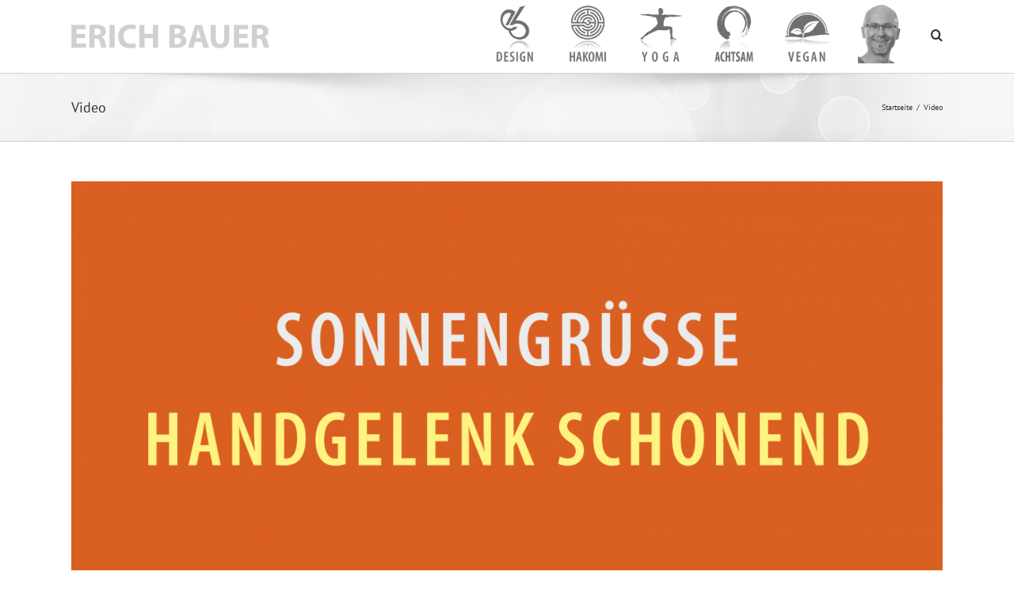

--- FILE ---
content_type: text/html; charset=UTF-8
request_url: https://erich-bauer.at/category/video/
body_size: 12363
content:
<!DOCTYPE html>
<html class="avada-html-layout-wide avada-html-header-position-top avada-html-is-archive" lang="de-DE" prefix="og: http://ogp.me/ns# fb: http://ogp.me/ns/fb#">
<head>
	<meta http-equiv="X-UA-Compatible" content="IE=edge" />
	<meta http-equiv="Content-Type" content="text/html; charset=utf-8"/>
	<meta name="viewport" content="width=device-width, initial-scale=1" />
	<script type="text/javascript" data-cookieconsent="ignore">
	window.dataLayer = window.dataLayer || [];

	function gtag() {
		dataLayer.push(arguments);
	}

	gtag("consent", "default", {
		ad_personalization: "denied",
		ad_storage: "denied",
		ad_user_data: "denied",
		analytics_storage: "denied",
		functionality_storage: "denied",
		personalization_storage: "denied",
		security_storage: "granted",
		wait_for_update: 500,
	});
	gtag("set", "ads_data_redaction", true);
	</script>
<script type="text/javascript"
		id="Cookiebot"
		src="https://consent.cookiebot.com/uc.js"
		data-implementation="wp"
		data-cbid="91d83a0d-6278-4686-a762-b0e0d21cdf16"
							data-blockingmode="auto"
	></script>
<meta name='robots' content='index, follow, max-image-preview:large, max-snippet:-1, max-video-preview:-1' />
	<style>img:is([sizes="auto" i], [sizes^="auto," i]) { contain-intrinsic-size: 3000px 1500px }</style>
	<link rel="alternate" hreflang="de" href="https://erich-bauer.at/category/video/" />
<link rel="alternate" hreflang="x-default" href="https://erich-bauer.at/category/video/" />

	<!-- This site is optimized with the Yoast SEO plugin v24.1 - https://yoast.com/wordpress/plugins/seo/ -->
	<title>Video Archive - Erich Bauer</title>
	<link rel="canonical" href="https://erich-bauer.at/category/video/" />
	<meta property="og:locale" content="de_DE" />
	<meta property="og:type" content="article" />
	<meta property="og:title" content="Video Archive - Erich Bauer" />
	<meta property="og:url" content="https://erich-bauer.at/category/video/" />
	<meta property="og:site_name" content="Erich Bauer" />
	<meta name="twitter:card" content="summary_large_image" />
	<script type="application/ld+json" class="yoast-schema-graph">{"@context":"https://schema.org","@graph":[{"@type":"CollectionPage","@id":"https://erich-bauer.at/category/video/","url":"https://erich-bauer.at/category/video/","name":"Video Archive - Erich Bauer","isPartOf":{"@id":"https://erich-bauer.at/#website"},"primaryImageOfPage":{"@id":"https://erich-bauer.at/category/video/#primaryimage"},"image":{"@id":"https://erich-bauer.at/category/video/#primaryimage"},"thumbnailUrl":"https://erich-bauer.at/neustart2018/wp-content/uploads/2020/11/Sonnengrüße-Handgelenk-schonend.png","breadcrumb":{"@id":"https://erich-bauer.at/category/video/#breadcrumb"},"inLanguage":"de"},{"@type":"ImageObject","inLanguage":"de","@id":"https://erich-bauer.at/category/video/#primaryimage","url":"https://erich-bauer.at/neustart2018/wp-content/uploads/2020/11/Sonnengrüße-Handgelenk-schonend.png","contentUrl":"https://erich-bauer.at/neustart2018/wp-content/uploads/2020/11/Sonnengrüße-Handgelenk-schonend.png","width":3272,"height":1843},{"@type":"BreadcrumbList","@id":"https://erich-bauer.at/category/video/#breadcrumb","itemListElement":[{"@type":"ListItem","position":1,"name":"Startseite","item":"https://erich-bauer.at/"},{"@type":"ListItem","position":2,"name":"Video"}]},{"@type":"WebSite","@id":"https://erich-bauer.at/#website","url":"https://erich-bauer.at/","name":"Erich Bauer","description":"Herzlich willkommen bei Erich Bauer!","potentialAction":[{"@type":"SearchAction","target":{"@type":"EntryPoint","urlTemplate":"https://erich-bauer.at/?s={search_term_string}"},"query-input":{"@type":"PropertyValueSpecification","valueRequired":true,"valueName":"search_term_string"}}],"inLanguage":"de"}]}</script>
	<!-- / Yoast SEO plugin. -->


<link rel="alternate" type="application/rss+xml" title="Erich Bauer &raquo; Feed" href="https://erich-bauer.at/feed/" />
<link rel="alternate" type="application/rss+xml" title="Erich Bauer &raquo; Kommentar-Feed" href="https://erich-bauer.at/comments/feed/" />
		
		
		
				<link rel="alternate" type="application/rss+xml" title="Erich Bauer &raquo; Video Kategorie-Feed" href="https://erich-bauer.at/category/video/feed/" />
				
		<meta property="og:locale" content="de_DE"/>
		<meta property="og:type" content="article"/>
		<meta property="og:site_name" content="Erich Bauer"/>
		<meta property="og:title" content="Video Archive - Erich Bauer"/>
				<meta property="og:url" content="https://erich-bauer.at/handgelenk-schonende-sonnengruss-variationen/"/>
																				<meta property="og:image" content="https://erich-bauer.at/neustart2018/wp-content/uploads/2020/11/Sonnengrüße-Handgelenk-schonend.png"/>
		<meta property="og:image:width" content="3272"/>
		<meta property="og:image:height" content="1843"/>
		<meta property="og:image:type" content="image/png"/>
				<style id='hot-random-image-hot-random-image-block-style-inline-css' type='text/css'>
/*!***************************************************************************************************************************************************************************************************************************************!*\
  !*** css ./node_modules/css-loader/dist/cjs.js??ruleSet[1].rules[4].use[1]!./node_modules/postcss-loader/dist/cjs.js??ruleSet[1].rules[4].use[2]!./node_modules/sass-loader/dist/cjs.js??ruleSet[1].rules[4].use[3]!./src/style.scss ***!
  \***************************************************************************************************************************************************************************************************************************************/
/**
 * The following styles get applied both on the front of your site
 * and in the editor.
 *
 * Replace them with your own styles or remove the file completely.
 */

/*# sourceMappingURL=style-index.css.map*/
</style>
<style id='pdfemb-pdf-embedder-viewer-style-inline-css' type='text/css'>
.wp-block-pdfemb-pdf-embedder-viewer{max-width:none}

</style>
<link rel='stylesheet' id='wpml-blocks-css' href='https://erich-bauer.at/neustart2018/wp-content/plugins/sitepress-multilingual-cms/dist/css/blocks/styles.css?ver=4.6.15' type='text/css' media='all' />
<link rel='stylesheet' id='video-embed-privacy-css' href='https://erich-bauer.at/neustart2018/wp-content/plugins/video-embed-privacy/video-embed-privacy.css?ver=38099913dc0cd90d79c156e54c46f4d6' type='text/css' media='all' />
<link rel='stylesheet' id='sp-dsgvo_twbs4_grid-css' href='https://erich-bauer.at/neustart2018/wp-content/plugins/shapepress-dsgvo/public/css/bootstrap-grid.min.css?ver=3.1.32' type='text/css' media='all' />
<link rel='stylesheet' id='sp-dsgvo-css' href='https://erich-bauer.at/neustart2018/wp-content/plugins/shapepress-dsgvo/public/css/sp-dsgvo-public.min.css?ver=3.1.32' type='text/css' media='all' />
<link rel='stylesheet' id='sp-dsgvo_popup-css' href='https://erich-bauer.at/neustart2018/wp-content/plugins/shapepress-dsgvo/public/css/sp-dsgvo-popup.min.css?ver=3.1.32' type='text/css' media='all' />
<link rel='stylesheet' id='simplebar-css' href='https://erich-bauer.at/neustart2018/wp-content/plugins/shapepress-dsgvo/public/css/simplebar.min.css?ver=38099913dc0cd90d79c156e54c46f4d6' type='text/css' media='all' />
<style id='wp-typography-custom-inline-css' type='text/css'>
sup, sub{font-size: 75%;line-height: 100%}sup{vertical-align: 60%}sub{vertical-align: -10%}.amp{font-family: Baskerville, "Goudy Old Style", Palatino, "Book Antiqua", "Warnock Pro", serif;font-size: 1.1em;font-style: italic;font-weight: normal;line-height: 1em}.caps{font-size: 90%}.dquo{margin-left: -0.4em}.quo{margin-left: -0.2em}.pull-single{margin-left: -0.15em}.push-single{margin-right: 0.15em}.pull-double{margin-left: -0.38em}.push-double{margin-right: 0.38em}
</style>
<style id='wp-typography-safari-font-workaround-inline-css' type='text/css'>
body {-webkit-font-feature-settings: "liga";font-feature-settings: "liga";-ms-font-feature-settings: normal;}
</style>
<link rel='stylesheet' id='fusion-dynamic-css-css' href='https://erich-bauer.at/neustart2018/wp-content/uploads/fusion-styles/9451ff4ac8d760faceb156d79425870b.min.css?ver=3.11.13' type='text/css' media='all' />
<script type="text/javascript" src="https://erich-bauer.at/neustart2018/wp-includes/js/jquery/jquery.min.js?ver=3.7.1" id="jquery-core-js"></script>
<script type="text/javascript" src="https://erich-bauer.at/neustart2018/wp-includes/js/jquery/jquery-migrate.min.js?ver=3.4.1" id="jquery-migrate-js"></script>
<script type="text/javascript" id="sp-dsgvo-js-extra">
/* <![CDATA[ */
var spDsgvoGeneralConfig = {"ajaxUrl":"https:\/\/erich-bauer.at\/neustart2018\/wp-admin\/admin-ajax.php","wpJsonUrl":"https:\/\/erich-bauer.at\/wp-json\/legalweb\/v1\/","cookieName":"sp_dsgvo_cookie_settings","cookieVersion":"0","cookieLifeTime":"86400","cookieLifeTimeDismiss":"86400","locale":"de_DE","privacyPolicyPageId":"12656","privacyPolicyPageUrl":"https:\/\/erich-bauer.at\/datenschutzerklaerung\/","imprintPageId":"13387","imprintPageUrl":"https:\/\/erich-bauer.at\/impressum\/","showNoticeOnClose":"0","initialDisplayType":"none","allIntegrationSlugs":[],"noticeHideEffect":"none","noticeOnScroll":"","noticeOnScrollOffset":"100","currentPageId":"12705","forceCookieInfo":"0","clientSideBlocking":"0"};
var spDsgvoIntegrationConfig = [];
/* ]]> */
</script>
<script type="text/javascript" src="https://erich-bauer.at/neustart2018/wp-content/plugins/shapepress-dsgvo/public/js/sp-dsgvo-public.min.js?ver=3.1.32" id="sp-dsgvo-js"></script>
<link rel="https://api.w.org/" href="https://erich-bauer.at/wp-json/" /><link rel="alternate" title="JSON" type="application/json" href="https://erich-bauer.at/wp-json/wp/v2/categories/100" /><link rel="EditURI" type="application/rsd+xml" title="RSD" href="https://erich-bauer.at/neustart2018/xmlrpc.php?rsd" />
<meta name="generator" content="WPML ver:4.6.15 stt:1,3;" />
<style type="text/css">/** Google Analytics Opt Out Custom CSS **/.gaoop {color: #ffffff; line-height: 2; position: fixed; bottom: 0; left: 0; width: 100%; -webkit-box-shadow: 0 4px 15px rgba(0, 0, 0, 0.4); -moz-box-shadow: 0 4px 15px rgba(0, 0, 0, 0.4); box-shadow: 0 4px 15px rgba(0, 0, 0, 0.4); background-color: #0E90D2; padding: 1rem; margin: 0; display: flex; align-items: center; justify-content: space-between; } .gaoop-hidden {display: none; } .gaoop-checkbox:checked + .gaoop {width: auto; right: 0; left: auto; opacity: 0.5; ms-filter: "progid:DXImageTransform.Microsoft.Alpha(Opacity=50)"; filter: alpha(opacity=50); -moz-opacity: 0.5; -khtml-opacity: 0.5; } .gaoop-checkbox:checked + .gaoop .gaoop-close-icon {display: none; } .gaoop-checkbox:checked + .gaoop .gaoop-opt-out-content {display: none; } input.gaoop-checkbox {display: none; } .gaoop a {color: #67C2F0; text-decoration: none; } .gaoop a:hover {color: #ffffff; text-decoration: underline; } .gaoop-info-icon {margin: 0; padding: 0; cursor: pointer; } .gaoop svg {position: relative; margin: 0; padding: 0; width: auto; height: 25px; } .gaoop-close-icon {cursor: pointer; position: relative; opacity: 0.5; ms-filter: "progid:DXImageTransform.Microsoft.Alpha(Opacity=50)"; filter: alpha(opacity=50); -moz-opacity: 0.5; -khtml-opacity: 0.5; margin: 0; padding: 0; text-align: center; vertical-align: top; display: inline-block; } .gaoop-close-icon:hover {z-index: 1; opacity: 1; ms-filter: "progid:DXImageTransform.Microsoft.Alpha(Opacity=100)"; filter: alpha(opacity=100); -moz-opacity: 1; -khtml-opacity: 1; } .gaoop_closed .gaoop-opt-out-link, .gaoop_closed .gaoop-close-icon {display: none; } .gaoop_closed:hover {opacity: 1; ms-filter: "progid:DXImageTransform.Microsoft.Alpha(Opacity=100)"; filter: alpha(opacity=100); -moz-opacity: 1; -khtml-opacity: 1; } .gaoop_closed .gaoop-opt-out-content {display: none; } .gaoop_closed .gaoop-info-icon {width: 100%; } .gaoop-opt-out-content {display: inline-block; vertical-align: top; } </style><style type="text/css" id="css-fb-visibility">@media screen and (max-width: 640px){.fusion-no-small-visibility{display:none !important;}body .sm-text-align-center{text-align:center !important;}body .sm-text-align-left{text-align:left !important;}body .sm-text-align-right{text-align:right !important;}body .sm-flex-align-center{justify-content:center !important;}body .sm-flex-align-flex-start{justify-content:flex-start !important;}body .sm-flex-align-flex-end{justify-content:flex-end !important;}body .sm-mx-auto{margin-left:auto !important;margin-right:auto !important;}body .sm-ml-auto{margin-left:auto !important;}body .sm-mr-auto{margin-right:auto !important;}body .fusion-absolute-position-small{position:absolute;top:auto;width:100%;}.awb-sticky.awb-sticky-small{ position: sticky; top: var(--awb-sticky-offset,0); }}@media screen and (min-width: 641px) and (max-width: 1024px){.fusion-no-medium-visibility{display:none !important;}body .md-text-align-center{text-align:center !important;}body .md-text-align-left{text-align:left !important;}body .md-text-align-right{text-align:right !important;}body .md-flex-align-center{justify-content:center !important;}body .md-flex-align-flex-start{justify-content:flex-start !important;}body .md-flex-align-flex-end{justify-content:flex-end !important;}body .md-mx-auto{margin-left:auto !important;margin-right:auto !important;}body .md-ml-auto{margin-left:auto !important;}body .md-mr-auto{margin-right:auto !important;}body .fusion-absolute-position-medium{position:absolute;top:auto;width:100%;}.awb-sticky.awb-sticky-medium{ position: sticky; top: var(--awb-sticky-offset,0); }}@media screen and (min-width: 1025px){.fusion-no-large-visibility{display:none !important;}body .lg-text-align-center{text-align:center !important;}body .lg-text-align-left{text-align:left !important;}body .lg-text-align-right{text-align:right !important;}body .lg-flex-align-center{justify-content:center !important;}body .lg-flex-align-flex-start{justify-content:flex-start !important;}body .lg-flex-align-flex-end{justify-content:flex-end !important;}body .lg-mx-auto{margin-left:auto !important;margin-right:auto !important;}body .lg-ml-auto{margin-left:auto !important;}body .lg-mr-auto{margin-right:auto !important;}body .fusion-absolute-position-large{position:absolute;top:auto;width:100%;}.awb-sticky.awb-sticky-large{ position: sticky; top: var(--awb-sticky-offset,0); }}</style><style type="text/css">.recentcomments a{display:inline !important;padding:0 !important;margin:0 !important;}</style><style>
    .sp-dsgvo-blocked-embedding-placeholder
    {
        color: #313334;
                    background: linear-gradient(90deg, #e3ffe7 0%, #d9e7ff 100%);            }

    a.sp-dsgvo-blocked-embedding-button-enable,
    a.sp-dsgvo-blocked-embedding-button-enable:hover,
    a.sp-dsgvo-blocked-embedding-button-enable:active {
        color: #313334;
        border-color: #313334;
        border-width: 2px;
    }

            .wp-embed-aspect-16-9 .sp-dsgvo-blocked-embedding-placeholder,
        .vc_video-aspect-ratio-169 .sp-dsgvo-blocked-embedding-placeholder,
        .elementor-aspect-ratio-169 .sp-dsgvo-blocked-embedding-placeholder{
            margin-top: -56.25%; /*16:9*/
        }

        .wp-embed-aspect-4-3 .sp-dsgvo-blocked-embedding-placeholder,
        .vc_video-aspect-ratio-43 .sp-dsgvo-blocked-embedding-placeholder,
        .elementor-aspect-ratio-43 .sp-dsgvo-blocked-embedding-placeholder{
            margin-top: -75%;
        }

        .wp-embed-aspect-3-2 .sp-dsgvo-blocked-embedding-placeholder,
        .vc_video-aspect-ratio-32 .sp-dsgvo-blocked-embedding-placeholder,
        .elementor-aspect-ratio-32 .sp-dsgvo-blocked-embedding-placeholder{
            margin-top: -66.66%;
        }
    </style>
            <style>
                /* latin */
                @font-face {
                    font-family: 'Roboto';
                    font-style: italic;
                    font-weight: 300;
                    src: local('Roboto Light Italic'),
                    local('Roboto-LightItalic'),
                    url(https://erich-bauer.at/neustart2018/wp-content/plugins/shapepress-dsgvo/public/css/fonts/roboto/Roboto-LightItalic-webfont.woff) format('woff');
                    font-display: swap;

                }

                /* latin */
                @font-face {
                    font-family: 'Roboto';
                    font-style: italic;
                    font-weight: 400;
                    src: local('Roboto Italic'),
                    local('Roboto-Italic'),
                    url(https://erich-bauer.at/neustart2018/wp-content/plugins/shapepress-dsgvo/public/css/fonts/roboto/Roboto-Italic-webfont.woff) format('woff');
                    font-display: swap;
                }

                /* latin */
                @font-face {
                    font-family: 'Roboto';
                    font-style: italic;
                    font-weight: 700;
                    src: local('Roboto Bold Italic'),
                    local('Roboto-BoldItalic'),
                    url(https://erich-bauer.at/neustart2018/wp-content/plugins/shapepress-dsgvo/public/css/fonts/roboto/Roboto-BoldItalic-webfont.woff) format('woff');
                    font-display: swap;
                }

                /* latin */
                @font-face {
                    font-family: 'Roboto';
                    font-style: italic;
                    font-weight: 900;
                    src: local('Roboto Black Italic'),
                    local('Roboto-BlackItalic'),
                    url(https://erich-bauer.at/neustart2018/wp-content/plugins/shapepress-dsgvo/public/css/fonts/roboto/Roboto-BlackItalic-webfont.woff) format('woff');
                    font-display: swap;
                }

                /* latin */
                @font-face {
                    font-family: 'Roboto';
                    font-style: normal;
                    font-weight: 300;
                    src: local('Roboto Light'),
                    local('Roboto-Light'),
                    url(https://erich-bauer.at/neustart2018/wp-content/plugins/shapepress-dsgvo/public/css/fonts/roboto/Roboto-Light-webfont.woff) format('woff');
                    font-display: swap;
                }

                /* latin */
                @font-face {
                    font-family: 'Roboto';
                    font-style: normal;
                    font-weight: 400;
                    src: local('Roboto Regular'),
                    local('Roboto-Regular'),
                    url(https://erich-bauer.at/neustart2018/wp-content/plugins/shapepress-dsgvo/public/css/fonts/roboto/Roboto-Regular-webfont.woff) format('woff');
                    font-display: swap;
                }

                /* latin */
                @font-face {
                    font-family: 'Roboto';
                    font-style: normal;
                    font-weight: 700;
                    src: local('Roboto Bold'),
                    local('Roboto-Bold'),
                    url(https://erich-bauer.at/neustart2018/wp-content/plugins/shapepress-dsgvo/public/css/fonts/roboto/Roboto-Bold-webfont.woff) format('woff');
                    font-display: swap;
                }

                /* latin */
                @font-face {
                    font-family: 'Roboto';
                    font-style: normal;
                    font-weight: 900;
                    src: local('Roboto Black'),
                    local('Roboto-Black'),
                    url(https://erich-bauer.at/neustart2018/wp-content/plugins/shapepress-dsgvo/public/css/fonts/roboto/Roboto-Black-webfont.woff) format('woff');
                    font-display: swap;
                }
            </style>
            		<script type="text/javascript">
			var doc = document.documentElement;
			doc.setAttribute( 'data-useragent', navigator.userAgent );
		</script>
		
	</head>

<body data-rsssl=1 class="archive category category-video category-100 fusion-image-hovers fusion-pagination-sizing fusion-button_type-flat fusion-button_span-no fusion-button_gradient-linear avada-image-rollover-circle-yes avada-image-rollover-yes avada-image-rollover-direction-left fusion-has-button-gradient fusion-body ltr fusion-sticky-header no-tablet-sticky-header no-mobile-sticky-header no-mobile-slidingbar no-mobile-totop fusion-disable-outline fusion-sub-menu-fade mobile-logo-pos-left layout-wide-mode avada-has-boxed-modal-shadow-none layout-scroll-offset-full avada-has-zero-margin-offset-top fusion-top-header menu-text-align-center mobile-menu-design-classic fusion-show-pagination-text fusion-header-layout-v1 avada-responsive avada-footer-fx-none avada-menu-highlight-style-bar fusion-search-form-classic fusion-main-menu-search-overlay fusion-avatar-square avada-dropdown-styles avada-blog-layout-large avada-blog-archive-layout-large avada-header-shadow-no avada-menu-icon-position-left avada-has-megamenu-shadow avada-has-mainmenu-dropdown-divider avada-has-mobile-menu-search avada-has-main-nav-search-icon avada-has-megamenu-item-divider avada-has-breadcrumb-mobile-hidden avada-has-titlebar-bar_and_content avada-has-pagination-padding avada-flyout-menu-direction-fade avada-ec-views-v1" data-awb-post-id="12705">
		<a class="skip-link screen-reader-text" href="#content">Zum Inhalt springen</a>

	<div id="boxed-wrapper">
		
		<div id="wrapper" class="fusion-wrapper">
			<div id="home" style="position:relative;top:-1px;"></div>
							
					
			<header class="fusion-header-wrapper">
				<div class="fusion-header-v1 fusion-logo-alignment fusion-logo-left fusion-sticky-menu-1 fusion-sticky-logo-1 fusion-mobile-logo-1  fusion-mobile-menu-design-classic">
					<div class="fusion-header-sticky-height"></div>
<div class="fusion-header">
	<div class="fusion-row">
					<div class="fusion-logo" data-margin-top="31px" data-margin-bottom="31px" data-margin-left="0px" data-margin-right="0px">
			<a class="fusion-logo-link"  href="https://erich-bauer.at/" >

						<!-- standard logo -->
			<img src="https://erich-bauer.at/neustart2018/wp-content/uploads/2018/01/ERICH_BAUER-Menu-Icon-hell-004.png" srcset="https://erich-bauer.at/neustart2018/wp-content/uploads/2018/01/ERICH_BAUER-Menu-Icon-hell-004.png 1x, https://erich-bauer.at/neustart2018/wp-content/uploads/2018/01/ERICH_BAUER-Menu-Icon-hell-001-1.png 2x" width="300" height="36" style="max-height:36px;height:auto;" alt="Erich Bauer Logo" data-retina_logo_url="https://erich-bauer.at/neustart2018/wp-content/uploads/2018/01/ERICH_BAUER-Menu-Icon-hell-001-1.png" class="fusion-standard-logo" />

											<!-- mobile logo -->
				<img src="https://erich-bauer.at/neustart2018/wp-content/uploads/2018/01/ERICH_BAUER-Menu-Icon-hell-001-1.png" srcset="https://erich-bauer.at/neustart2018/wp-content/uploads/2018/01/ERICH_BAUER-Menu-Icon-hell-001-1.png 1x, https://erich-bauer.at/neustart2018/wp-content/uploads/2018/01/ERICH_BAUER-Menu-Icon-hell-001-e1516009611909.png 2x" width="500" height="60" style="max-height:60px;height:auto;" alt="Erich Bauer Logo" data-retina_logo_url="https://erich-bauer.at/neustart2018/wp-content/uploads/2018/01/ERICH_BAUER-Menu-Icon-hell-001-e1516009611909.png" class="fusion-mobile-logo" />
			
											<!-- sticky header logo -->
				<img src="https://erich-bauer.at/neustart2018/wp-content/uploads/2018/01/ERICH_BAUER-Menu-Icon-hell-004.png" srcset="https://erich-bauer.at/neustart2018/wp-content/uploads/2018/01/ERICH_BAUER-Menu-Icon-hell-004.png 1x, https://erich-bauer.at/neustart2018/wp-content/uploads/2018/01/ERICH_BAUER-Menu-Icon-hell-001-1.png 2x" width="300" height="36" style="max-height:36px;height:auto;" alt="Erich Bauer Logo" data-retina_logo_url="https://erich-bauer.at/neustart2018/wp-content/uploads/2018/01/ERICH_BAUER-Menu-Icon-hell-001-1.png" class="fusion-sticky-logo" />
					</a>
		</div>		<nav class="fusion-main-menu" aria-label="Hauptmenü"><div class="fusion-overlay-search">		<form role="search" class="searchform fusion-search-form  fusion-search-form-classic" method="get" action="https://erich-bauer.at/">
			<div class="fusion-search-form-content">

				
				<div class="fusion-search-field search-field">
					<label><span class="screen-reader-text">Suche nach:</span>
													<input type="search" value="" name="s" class="s" placeholder="Suchen..." required aria-required="true" aria-label="Suchen..."/>
											</label>
				</div>
				<div class="fusion-search-button search-button">
					<input type="submit" class="fusion-search-submit searchsubmit" aria-label="Suche" value="&#xf002;" />
									</div>

				
			</div>


			
		<input type='hidden' name='lang' value='de' /></form>
		<div class="fusion-search-spacer"></div><a href="#" role="button" aria-label="Schließe die Suche" class="fusion-close-search"></a></div><ul id="menu-mega-test-001" class="fusion-menu"><li  id="menu-item-11996"  class="menu-item menu-item-type-post_type menu-item-object-page menu-item-has-children menu-item-11996 fusion-megamenu-menu "  data-item-id="11996"><a  href="https://erich-bauer.at/design/" class="fusion-icon-only-link fusion-flex-link fusion-bar-highlight"><span class="fusion-megamenu-icon fusion-megamenu-image"><img src="https://neu.erich-bauer.at/wp-content/uploads/2018/01/DESIGN-Icon-001.png" alt="" title=""></span><span class="menu-text"><span class="menu-title"><span class="caps">DESIGN</span></span></span></a><div class="fusion-megamenu-wrapper fusion-columns-3 columns-per-row-3 columns-7 col-span-12 fusion-megamenu-fullwidth"><div class="row"><div class="fusion-megamenu-holder" style="width:900px;background-image: url(https://neu.erich-bauer.at/wp-content/uploads/2018/01/DESIGN-Background-004.png);;" data-width="900px"><ul class="fusion-megamenu fusion-megamenu-border"><li  id="menu-item-12095"  class="menu-item menu-item-type-post_type menu-item-object-page menu-item-12095 fusion-megamenu-submenu menu-item-has-link fusion-megamenu-columns-3 col-lg-4 col-md-4 col-sm-4" ><div class='fusion-megamenu-title'><a class="awb-justify-title" href="https://erich-bauer.at/design/klassische_werbung/">Klassische Werbung</a></div></li><li  id="menu-item-12094"  class="menu-item menu-item-type-post_type menu-item-object-page menu-item-12094 fusion-megamenu-submenu menu-item-has-link fusion-megamenu-columns-3 col-lg-4 col-md-4 col-sm-4" ><div class='fusion-megamenu-title'><a class="awb-justify-title" href="https://erich-bauer.at/design/direct-marketing/">Direct Marketing</a></div></li><li  id="menu-item-12093"  class="menu-item menu-item-type-post_type menu-item-object-page menu-item-12093 fusion-megamenu-submenu menu-item-has-link fusion-megamenu-columns-3 col-lg-4 col-md-4 col-sm-4" ><div class='fusion-megamenu-title'><a class="awb-justify-title" href="https://erich-bauer.at/design/corporate-design/">Corporate Design</a></div></li></ul><ul class="fusion-megamenu fusion-megamenu-row-2 fusion-megamenu-row-columns-3 fusion-megamenu-border"><li  id="menu-item-12092"  class="menu-item menu-item-type-post_type menu-item-object-page menu-item-12092 fusion-megamenu-submenu menu-item-has-link fusion-megamenu-columns-3 col-lg-4 col-md-4 col-sm-4" ><div class='fusion-megamenu-title'><a class="awb-justify-title" href="https://erich-bauer.at/design/webdesign/">Webdesign</a></div></li><li  id="menu-item-12091"  class="menu-item menu-item-type-post_type menu-item-object-page menu-item-12091 fusion-megamenu-submenu menu-item-has-link fusion-megamenu-columns-3 col-lg-4 col-md-4 col-sm-4" ><div class='fusion-megamenu-title'><a class="awb-justify-title" href="https://erich-bauer.at/design/printmedien/">Print-Medien</a></div></li><li  id="menu-item-12089"  class="menu-item menu-item-type-post_type menu-item-object-page menu-item-12089 fusion-megamenu-submenu menu-item-has-link fusion-megamenu-columns-3 col-lg-4 col-md-4 col-sm-4" ><div class='fusion-megamenu-title'><a class="awb-justify-title" href="https://erich-bauer.at/design/graphic-design/">Graphic Design</a></div></li></ul><ul class="fusion-megamenu fusion-megamenu-row-3 fusion-megamenu-row-columns-1"><li  id="menu-item-12090"  class="menu-item menu-item-type-post_type menu-item-object-page menu-item-12090 fusion-megamenu-submenu menu-item-has-link fusion-megamenu-columns-1 col-lg-12 col-md-12 col-sm-12" ><div class='fusion-megamenu-title'><a class="awb-justify-title" href="https://erich-bauer.at/design/kontakt/">Kontakt</a></div></li></ul></div><div style="clear:both;"></div></div></div></li><li  id="menu-item-11999"  class="menu-item menu-item-type-post_type menu-item-object-page menu-item-has-children menu-item-11999 fusion-megamenu-menu "  data-item-id="11999"><a  href="https://erich-bauer.at/hakomi/" class="fusion-icon-only-link fusion-flex-link fusion-bar-highlight"><span class="fusion-megamenu-icon fusion-megamenu-image"><img src="https://neu.erich-bauer.at/wp-content/uploads/2018/01/HAKOMI-Icon-001.png" alt="" title=""></span><span class="menu-text"><span class="menu-title"><span class="caps">HAKOMI</span></span></span></a><div class="fusion-megamenu-wrapper fusion-columns-1 columns-per-row-1 columns-6 col-span-2"><div class="row"><div class="fusion-megamenu-holder" style="width:900px;" data-width="900px"><ul class="fusion-megamenu fusion-megamenu-border"><li  id="menu-item-12289"  class="menu-item menu-item-type-post_type menu-item-object-page menu-item-12289 fusion-megamenu-submenu menu-item-has-link fusion-megamenu-columns-1 col-lg-12 col-md-12 col-sm-12"  style="width:100%;"><div class='fusion-megamenu-title'><a class="awb-justify-title" href="https://erich-bauer.at/hakomi/methode/">Methode</a></div></li></ul><ul class="fusion-megamenu fusion-megamenu-row-2 fusion-megamenu-row-columns-1 fusion-megamenu-border fusion-megamenu-border"><li  id="menu-item-12037"  class="menu-item menu-item-type-post_type menu-item-object-page menu-item-12037 fusion-megamenu-submenu menu-item-has-link fusion-megamenu-columns-1 col-lg-12 col-md-12 col-sm-12"  style="width:100%;"><div class='fusion-megamenu-title'><a class="awb-justify-title" href="https://erich-bauer.at/hakomi/supervision/">Supervision</a></div></li></ul><ul class="fusion-megamenu fusion-megamenu-row-3 fusion-megamenu-row-columns-1 fusion-megamenu-border fusion-megamenu-border"><li  id="menu-item-12039"  class="menu-item menu-item-type-post_type menu-item-object-page menu-item-12039 fusion-megamenu-submenu menu-item-has-link fusion-megamenu-columns-1 col-lg-12 col-md-12 col-sm-12"  style="width:100%;"><div class='fusion-megamenu-title'><a class="awb-justify-title" href="https://erich-bauer.at/hakomi/szenisches_hakomi/">Szenisches Hakomi</a></div></li></ul><ul class="fusion-megamenu fusion-megamenu-row-4 fusion-megamenu-row-columns-1 fusion-megamenu-border fusion-megamenu-border"><li  id="menu-item-12038"  class="menu-item menu-item-type-post_type menu-item-object-page menu-item-12038 fusion-megamenu-submenu menu-item-has-link fusion-megamenu-columns-1 col-lg-12 col-md-12 col-sm-12"  style="width:100%;"><div class='fusion-megamenu-title'><a class="awb-justify-title" href="https://erich-bauer.at/hakomi/achtsamkeit/">Achtsamkeit</a></div></li></ul><ul class="fusion-megamenu fusion-megamenu-row-5 fusion-megamenu-row-columns-1 fusion-megamenu-border fusion-megamenu-border"><li  id="menu-item-12042"  class="menu-item menu-item-type-post_type menu-item-object-page menu-item-12042 fusion-megamenu-submenu menu-item-has-link fusion-megamenu-columns-1 col-lg-12 col-md-12 col-sm-12"  style="width:100%;"><div class='fusion-megamenu-title'><a class="awb-justify-title" href="https://erich-bauer.at/hakomi/profil_kontakt_hakomi/">Kontakt</a></div></li></ul><ul class="fusion-megamenu fusion-megamenu-row-6 fusion-megamenu-row-columns-1 "><li  id="menu-item-12296"  class="menu-item menu-item-type-post_type menu-item-object-page menu-item-12296 fusion-megamenu-submenu menu-item-has-link fusion-megamenu-columns-1 col-lg-12 col-md-12 col-sm-12"  style="width:100%;"><div class='fusion-megamenu-title'><a class="awb-justify-title" href="https://erich-bauer.at/hakomi/methode-2/">Literaturtipps</a></div></li></ul></div><div style="clear:both;"></div></div></div></li><li  id="menu-item-11998"  class="menu-item menu-item-type-post_type menu-item-object-page menu-item-has-children menu-item-11998 fusion-megamenu-menu "  data-item-id="11998"><a  href="https://erich-bauer.at/yoga/" class="fusion-icon-only-link fusion-flex-link fusion-bar-highlight"><span class="fusion-megamenu-icon fusion-megamenu-image"><img src="https://neu.erich-bauer.at/wp-content/uploads/2018/01/YOGA-Icon-001.png" alt="" title=""></span><span class="menu-text"><span class="menu-title"><span class="caps">YOGA</span></span></span></a><div class="fusion-megamenu-wrapper fusion-columns-1 columns-per-row-1 columns-5 col-span-12 fusion-megamenu-fullwidth"><div class="row"><div class="fusion-megamenu-holder" style="width:900px;" data-width="900px"><ul class="fusion-megamenu fusion-megamenu-border"></ul><ul class="fusion-megamenu fusion-megamenu-row-2 fusion-megamenu-row-columns-1 fusion-megamenu-border fusion-megamenu-border"><li  id="menu-item-12057"  class="menu-item menu-item-type-post_type menu-item-object-page menu-item-12057 fusion-megamenu-submenu menu-item-has-link fusion-megamenu-columns-1 col-lg-12 col-md-12 col-sm-12" ><div class='fusion-megamenu-title'><a class="awb-justify-title" href="https://erich-bauer.at/yoga/dynamisches_yoga/">Dynamisches Yoga</a></div></li></ul><ul class="fusion-megamenu fusion-megamenu-row-3 fusion-megamenu-row-columns-1 fusion-megamenu-border"><li  id="menu-item-12056"  class="menu-item menu-item-type-post_type menu-item-object-page menu-item-12056 fusion-megamenu-submenu menu-item-has-link fusion-megamenu-columns-1 col-lg-12 col-md-12 col-sm-12" ><div class='fusion-megamenu-title'><a class="awb-justify-title" href="https://erich-bauer.at/yoga/private_yoga/">Private Yoga</a></div></li></ul><ul class="fusion-megamenu fusion-megamenu-row-4 fusion-megamenu-row-columns-1 fusion-megamenu-border"><li  id="menu-item-12055"  class="menu-item menu-item-type-post_type menu-item-object-page menu-item-12055 fusion-megamenu-submenu menu-item-has-link fusion-megamenu-columns-1 col-lg-12 col-md-12 col-sm-12" ><div class='fusion-megamenu-title'><a class="awb-justify-title" href="https://erich-bauer.at/yoga/asana_flow/">Asana-Flow</a></div></li></ul><ul class="fusion-megamenu fusion-megamenu-row-5 fusion-megamenu-row-columns-1"><li  id="menu-item-12054"  class="menu-item menu-item-type-post_type menu-item-object-page menu-item-12054 fusion-megamenu-submenu menu-item-has-link fusion-megamenu-columns-1 col-lg-12 col-md-12 col-sm-12" ><div class='fusion-megamenu-title'><a class="awb-justify-title" href="https://erich-bauer.at/yoga/kurse/">Kurse</a></div></li></ul><ul class="fusion-megamenu fusion-megamenu-row-6 fusion-megamenu-row-columns-1"><li  id="menu-item-12060"  class="menu-item menu-item-type-post_type menu-item-object-page menu-item-12060 fusion-megamenu-submenu menu-item-has-link fusion-megamenu-columns-1 col-lg-12 col-md-12 col-sm-12" ><div class='fusion-megamenu-title'><a class="awb-justify-title" href="https://erich-bauer.at/yoga/kontakt/">Kontakt</a></div></li></ul></div><div style="clear:both;"></div></div></div></li><li  id="menu-item-11997"  class="menu-item menu-item-type-post_type menu-item-object-page menu-item-has-children menu-item-11997 fusion-megamenu-menu "  data-item-id="11997"><a  href="https://erich-bauer.at/achtsamkeit/" class="fusion-icon-only-link fusion-flex-link fusion-bar-highlight"><span class="fusion-megamenu-icon fusion-megamenu-image"><img src="https://neu.erich-bauer.at/wp-content/uploads/2018/01/ACHTSAM-Icon-001.png" alt="" title=""></span><span class="menu-text"><span class="menu-title"><span class="caps">ACHTSAM</span></span></span></a><div class="fusion-megamenu-wrapper fusion-columns-1 columns-per-row-1 columns-4 col-span-12 fusion-megamenu-fullwidth"><div class="row"><div class="fusion-megamenu-holder" style="width:900px;" data-width="900px"><ul class="fusion-megamenu fusion-megamenu-border"><li  id="menu-item-12099"  class="menu-item menu-item-type-post_type menu-item-object-page menu-item-12099 fusion-megamenu-submenu menu-item-has-link fusion-megamenu-columns-1 col-lg-12 col-md-12 col-sm-12" ><div class='fusion-megamenu-title'><a class="awb-justify-title" href="https://erich-bauer.at/achtsamkeit/wirkungen/">Wirkungen</a></div></li></ul><ul class="fusion-megamenu fusion-megamenu-row-2 fusion-megamenu-row-columns-1 fusion-megamenu-border"><li  id="menu-item-12102"  class="menu-item menu-item-type-post_type menu-item-object-page menu-item-12102 fusion-megamenu-submenu menu-item-has-link fusion-megamenu-columns-1 col-lg-12 col-md-12 col-sm-12" ><div class='fusion-megamenu-title'><a class="awb-justify-title" href="https://erich-bauer.at/achtsamkeit/workshops/">Workshops</a></div></li></ul><ul class="fusion-megamenu fusion-megamenu-row-3 fusion-megamenu-row-columns-1 fusion-megamenu-border"><li  id="menu-item-12101"  class="menu-item menu-item-type-post_type menu-item-object-page menu-item-12101 fusion-megamenu-submenu menu-item-has-link fusion-megamenu-columns-1 col-lg-12 col-md-12 col-sm-12" ><div class='fusion-megamenu-title'><a class="awb-justify-title" href="https://erich-bauer.at/achtsamkeit/uebungen/">Übungen</a></div></li></ul><ul class="fusion-megamenu fusion-megamenu-row-4 fusion-megamenu-row-columns-1"><li  id="menu-item-12100"  class="menu-item menu-item-type-post_type menu-item-object-page menu-item-12100 fusion-megamenu-submenu menu-item-has-link fusion-megamenu-columns-1 col-lg-12 col-md-12 col-sm-12" ><div class='fusion-megamenu-title'><a class="awb-justify-title" href="https://erich-bauer.at/achtsamkeit/kontakt/">Kontakt</a></div></li></ul></div><div style="clear:both;"></div></div></div></li><li  id="menu-item-12014"  class="menu-item menu-item-type-post_type menu-item-object-page menu-item-has-children menu-item-12014 fusion-megamenu-menu "  data-item-id="12014"><a  href="https://erich-bauer.at/vegan/" class="fusion-icon-only-link fusion-flex-link fusion-bar-highlight"><span class="fusion-megamenu-icon fusion-megamenu-image"><img src="https://neu.erich-bauer.at/wp-content/uploads/2018/01/VEGAN-Icon-001.png" alt="" title=""></span><span class="menu-text"><span class="menu-title"><span class="caps">VEGAN</span></span></span></a><div class="fusion-megamenu-wrapper fusion-columns-1 columns-per-row-1 columns-3 col-span-2"><div class="row"><div class="fusion-megamenu-holder" style="width:900px;" data-width="900px"><ul class="fusion-megamenu fusion-megamenu-border"><li  id="menu-item-12098"  class="menu-item menu-item-type-post_type menu-item-object-page menu-item-12098 fusion-megamenu-submenu menu-item-has-link fusion-megamenu-columns-1 col-lg-12 col-md-12 col-sm-12"  style="width:100%;"><div class='fusion-megamenu-title'><a class="awb-justify-title" href="https://erich-bauer.at/vegan/inspirationen/">Inspirationen</a></div></li></ul><ul class="fusion-megamenu fusion-megamenu-row-2 fusion-megamenu-row-columns-1 fusion-megamenu-border fusion-megamenu-border"><li  id="menu-item-12097"  class="menu-item menu-item-type-post_type menu-item-object-page menu-item-12097 fusion-megamenu-submenu menu-item-has-link fusion-megamenu-columns-1 col-lg-12 col-md-12 col-sm-12"  style="width:100%;"><div class='fusion-megamenu-title'><a class="awb-justify-title" href="https://erich-bauer.at/vegan/workshops_vortraege/">Workshops <span class="amp">&amp;</span> Vorträge</a></div></li></ul><ul class="fusion-megamenu fusion-megamenu-row-3 fusion-megamenu-row-columns-1 fusion-megamenu-border"><li  id="menu-item-12096"  class="menu-item menu-item-type-post_type menu-item-object-page menu-item-12096 fusion-megamenu-submenu menu-item-has-link fusion-megamenu-columns-1 col-lg-12 col-md-12 col-sm-12"  style="width:100%;"><div class='fusion-megamenu-title'><a class="awb-justify-title" href="https://erich-bauer.at/vegan/kontakt/">Kontakt</a></div></li></ul></div><div style="clear:both;"></div></div></div></li><li  id="menu-item-12115"  class="menu-item menu-item-type-post_type menu-item-object-page menu-item-12115"  data-item-id="12115"><a  href="https://erich-bauer.at/privat/" class="fusion-icon-only-link fusion-flex-link fusion-bar-highlight"><span class="fusion-megamenu-icon fusion-megamenu-image"><img src="https://neu.erich-bauer.at/wp-content/uploads/2018/01/Erich-Bauer-Foto-Icon-001.png" alt="" title=""></span><span class="menu-text"><span class="menu-title"><span class="caps">PRIVAT</span></span></span></a></li><li class="fusion-custom-menu-item fusion-main-menu-search fusion-search-overlay"><a class="fusion-main-menu-icon fusion-bar-highlight" href="#" aria-label="Suche" data-title="Suche" title="Suche" role="button" aria-expanded="false"></a></li></ul></nav><nav class="fusion-main-menu fusion-sticky-menu" aria-label="Hauptmenü fixiert"><div class="fusion-overlay-search">		<form role="search" class="searchform fusion-search-form  fusion-search-form-classic" method="get" action="https://erich-bauer.at/">
			<div class="fusion-search-form-content">

				
				<div class="fusion-search-field search-field">
					<label><span class="screen-reader-text">Suche nach:</span>
													<input type="search" value="" name="s" class="s" placeholder="Suchen..." required aria-required="true" aria-label="Suchen..."/>
											</label>
				</div>
				<div class="fusion-search-button search-button">
					<input type="submit" class="fusion-search-submit searchsubmit" aria-label="Suche" value="&#xf002;" />
									</div>

				
			</div>


			
		<input type='hidden' name='lang' value='de' /></form>
		<div class="fusion-search-spacer"></div><a href="#" role="button" aria-label="Schließe die Suche" class="fusion-close-search"></a></div><ul id="menu-mega-test-2" class="fusion-menu"><li   class="menu-item menu-item-type-post_type menu-item-object-page menu-item-has-children menu-item-11996 fusion-megamenu-menu "  data-item-id="11996"><a  href="https://erich-bauer.at/design/" class="fusion-icon-only-link fusion-flex-link fusion-bar-highlight"><span class="fusion-megamenu-icon fusion-megamenu-image"><img src="https://neu.erich-bauer.at/wp-content/uploads/2018/01/DESIGN-Icon-001.png" alt="" title=""></span><span class="menu-text"><span class="menu-title"><span class="caps">DESIGN</span></span></span></a><div class="fusion-megamenu-wrapper fusion-columns-3 columns-per-row-3 columns-7 col-span-12 fusion-megamenu-fullwidth"><div class="row"><div class="fusion-megamenu-holder" style="width:900px;background-image: url(https://neu.erich-bauer.at/wp-content/uploads/2018/01/DESIGN-Background-004.png);;" data-width="900px"><ul class="fusion-megamenu fusion-megamenu-border"><li   class="menu-item menu-item-type-post_type menu-item-object-page menu-item-12095 fusion-megamenu-submenu menu-item-has-link fusion-megamenu-columns-3 col-lg-4 col-md-4 col-sm-4" ><div class='fusion-megamenu-title'><a class="awb-justify-title" href="https://erich-bauer.at/design/klassische_werbung/">Klassische Werbung</a></div></li><li   class="menu-item menu-item-type-post_type menu-item-object-page menu-item-12094 fusion-megamenu-submenu menu-item-has-link fusion-megamenu-columns-3 col-lg-4 col-md-4 col-sm-4" ><div class='fusion-megamenu-title'><a class="awb-justify-title" href="https://erich-bauer.at/design/direct-marketing/">Direct Marketing</a></div></li><li   class="menu-item menu-item-type-post_type menu-item-object-page menu-item-12093 fusion-megamenu-submenu menu-item-has-link fusion-megamenu-columns-3 col-lg-4 col-md-4 col-sm-4" ><div class='fusion-megamenu-title'><a class="awb-justify-title" href="https://erich-bauer.at/design/corporate-design/">Corporate Design</a></div></li></ul><ul class="fusion-megamenu fusion-megamenu-row-2 fusion-megamenu-row-columns-3 fusion-megamenu-border"><li   class="menu-item menu-item-type-post_type menu-item-object-page menu-item-12092 fusion-megamenu-submenu menu-item-has-link fusion-megamenu-columns-3 col-lg-4 col-md-4 col-sm-4" ><div class='fusion-megamenu-title'><a class="awb-justify-title" href="https://erich-bauer.at/design/webdesign/">Webdesign</a></div></li><li   class="menu-item menu-item-type-post_type menu-item-object-page menu-item-12091 fusion-megamenu-submenu menu-item-has-link fusion-megamenu-columns-3 col-lg-4 col-md-4 col-sm-4" ><div class='fusion-megamenu-title'><a class="awb-justify-title" href="https://erich-bauer.at/design/printmedien/">Print-Medien</a></div></li><li   class="menu-item menu-item-type-post_type menu-item-object-page menu-item-12089 fusion-megamenu-submenu menu-item-has-link fusion-megamenu-columns-3 col-lg-4 col-md-4 col-sm-4" ><div class='fusion-megamenu-title'><a class="awb-justify-title" href="https://erich-bauer.at/design/graphic-design/">Graphic Design</a></div></li></ul><ul class="fusion-megamenu fusion-megamenu-row-3 fusion-megamenu-row-columns-1"><li   class="menu-item menu-item-type-post_type menu-item-object-page menu-item-12090 fusion-megamenu-submenu menu-item-has-link fusion-megamenu-columns-1 col-lg-12 col-md-12 col-sm-12" ><div class='fusion-megamenu-title'><a class="awb-justify-title" href="https://erich-bauer.at/design/kontakt/">Kontakt</a></div></li></ul></div><div style="clear:both;"></div></div></div></li><li   class="menu-item menu-item-type-post_type menu-item-object-page menu-item-has-children menu-item-11999 fusion-megamenu-menu "  data-item-id="11999"><a  href="https://erich-bauer.at/hakomi/" class="fusion-icon-only-link fusion-flex-link fusion-bar-highlight"><span class="fusion-megamenu-icon fusion-megamenu-image"><img src="https://neu.erich-bauer.at/wp-content/uploads/2018/01/HAKOMI-Icon-001.png" alt="" title=""></span><span class="menu-text"><span class="menu-title"><span class="caps">HAKOMI</span></span></span></a><div class="fusion-megamenu-wrapper fusion-columns-1 columns-per-row-1 columns-6 col-span-2"><div class="row"><div class="fusion-megamenu-holder" style="width:900px;" data-width="900px"><ul class="fusion-megamenu fusion-megamenu-border"><li   class="menu-item menu-item-type-post_type menu-item-object-page menu-item-12289 fusion-megamenu-submenu menu-item-has-link fusion-megamenu-columns-1 col-lg-12 col-md-12 col-sm-12"  style="width:100%;"><div class='fusion-megamenu-title'><a class="awb-justify-title" href="https://erich-bauer.at/hakomi/methode/">Methode</a></div></li></ul><ul class="fusion-megamenu fusion-megamenu-row-2 fusion-megamenu-row-columns-1 fusion-megamenu-border fusion-megamenu-border"><li   class="menu-item menu-item-type-post_type menu-item-object-page menu-item-12037 fusion-megamenu-submenu menu-item-has-link fusion-megamenu-columns-1 col-lg-12 col-md-12 col-sm-12"  style="width:100%;"><div class='fusion-megamenu-title'><a class="awb-justify-title" href="https://erich-bauer.at/hakomi/supervision/">Supervision</a></div></li></ul><ul class="fusion-megamenu fusion-megamenu-row-3 fusion-megamenu-row-columns-1 fusion-megamenu-border fusion-megamenu-border"><li   class="menu-item menu-item-type-post_type menu-item-object-page menu-item-12039 fusion-megamenu-submenu menu-item-has-link fusion-megamenu-columns-1 col-lg-12 col-md-12 col-sm-12"  style="width:100%;"><div class='fusion-megamenu-title'><a class="awb-justify-title" href="https://erich-bauer.at/hakomi/szenisches_hakomi/">Szenisches Hakomi</a></div></li></ul><ul class="fusion-megamenu fusion-megamenu-row-4 fusion-megamenu-row-columns-1 fusion-megamenu-border fusion-megamenu-border"><li   class="menu-item menu-item-type-post_type menu-item-object-page menu-item-12038 fusion-megamenu-submenu menu-item-has-link fusion-megamenu-columns-1 col-lg-12 col-md-12 col-sm-12"  style="width:100%;"><div class='fusion-megamenu-title'><a class="awb-justify-title" href="https://erich-bauer.at/hakomi/achtsamkeit/">Achtsamkeit</a></div></li></ul><ul class="fusion-megamenu fusion-megamenu-row-5 fusion-megamenu-row-columns-1 fusion-megamenu-border fusion-megamenu-border"><li   class="menu-item menu-item-type-post_type menu-item-object-page menu-item-12042 fusion-megamenu-submenu menu-item-has-link fusion-megamenu-columns-1 col-lg-12 col-md-12 col-sm-12"  style="width:100%;"><div class='fusion-megamenu-title'><a class="awb-justify-title" href="https://erich-bauer.at/hakomi/profil_kontakt_hakomi/">Kontakt</a></div></li></ul><ul class="fusion-megamenu fusion-megamenu-row-6 fusion-megamenu-row-columns-1 "><li   class="menu-item menu-item-type-post_type menu-item-object-page menu-item-12296 fusion-megamenu-submenu menu-item-has-link fusion-megamenu-columns-1 col-lg-12 col-md-12 col-sm-12"  style="width:100%;"><div class='fusion-megamenu-title'><a class="awb-justify-title" href="https://erich-bauer.at/hakomi/methode-2/">Literaturtipps</a></div></li></ul></div><div style="clear:both;"></div></div></div></li><li   class="menu-item menu-item-type-post_type menu-item-object-page menu-item-has-children menu-item-11998 fusion-megamenu-menu "  data-item-id="11998"><a  href="https://erich-bauer.at/yoga/" class="fusion-icon-only-link fusion-flex-link fusion-bar-highlight"><span class="fusion-megamenu-icon fusion-megamenu-image"><img src="https://neu.erich-bauer.at/wp-content/uploads/2018/01/YOGA-Icon-001.png" alt="" title=""></span><span class="menu-text"><span class="menu-title"><span class="caps">YOGA</span></span></span></a><div class="fusion-megamenu-wrapper fusion-columns-1 columns-per-row-1 columns-5 col-span-12 fusion-megamenu-fullwidth"><div class="row"><div class="fusion-megamenu-holder" style="width:900px;" data-width="900px"><ul class="fusion-megamenu fusion-megamenu-border"></ul><ul class="fusion-megamenu fusion-megamenu-row-2 fusion-megamenu-row-columns-1 fusion-megamenu-border fusion-megamenu-border"><li   class="menu-item menu-item-type-post_type menu-item-object-page menu-item-12057 fusion-megamenu-submenu menu-item-has-link fusion-megamenu-columns-1 col-lg-12 col-md-12 col-sm-12" ><div class='fusion-megamenu-title'><a class="awb-justify-title" href="https://erich-bauer.at/yoga/dynamisches_yoga/">Dynamisches Yoga</a></div></li></ul><ul class="fusion-megamenu fusion-megamenu-row-3 fusion-megamenu-row-columns-1 fusion-megamenu-border"><li   class="menu-item menu-item-type-post_type menu-item-object-page menu-item-12056 fusion-megamenu-submenu menu-item-has-link fusion-megamenu-columns-1 col-lg-12 col-md-12 col-sm-12" ><div class='fusion-megamenu-title'><a class="awb-justify-title" href="https://erich-bauer.at/yoga/private_yoga/">Private Yoga</a></div></li></ul><ul class="fusion-megamenu fusion-megamenu-row-4 fusion-megamenu-row-columns-1 fusion-megamenu-border"><li   class="menu-item menu-item-type-post_type menu-item-object-page menu-item-12055 fusion-megamenu-submenu menu-item-has-link fusion-megamenu-columns-1 col-lg-12 col-md-12 col-sm-12" ><div class='fusion-megamenu-title'><a class="awb-justify-title" href="https://erich-bauer.at/yoga/asana_flow/">Asana-Flow</a></div></li></ul><ul class="fusion-megamenu fusion-megamenu-row-5 fusion-megamenu-row-columns-1"><li   class="menu-item menu-item-type-post_type menu-item-object-page menu-item-12054 fusion-megamenu-submenu menu-item-has-link fusion-megamenu-columns-1 col-lg-12 col-md-12 col-sm-12" ><div class='fusion-megamenu-title'><a class="awb-justify-title" href="https://erich-bauer.at/yoga/kurse/">Kurse</a></div></li></ul><ul class="fusion-megamenu fusion-megamenu-row-6 fusion-megamenu-row-columns-1"><li   class="menu-item menu-item-type-post_type menu-item-object-page menu-item-12060 fusion-megamenu-submenu menu-item-has-link fusion-megamenu-columns-1 col-lg-12 col-md-12 col-sm-12" ><div class='fusion-megamenu-title'><a class="awb-justify-title" href="https://erich-bauer.at/yoga/kontakt/">Kontakt</a></div></li></ul></div><div style="clear:both;"></div></div></div></li><li   class="menu-item menu-item-type-post_type menu-item-object-page menu-item-has-children menu-item-11997 fusion-megamenu-menu "  data-item-id="11997"><a  href="https://erich-bauer.at/achtsamkeit/" class="fusion-icon-only-link fusion-flex-link fusion-bar-highlight"><span class="fusion-megamenu-icon fusion-megamenu-image"><img src="https://neu.erich-bauer.at/wp-content/uploads/2018/01/ACHTSAM-Icon-001.png" alt="" title=""></span><span class="menu-text"><span class="menu-title"><span class="caps">ACHTSAM</span></span></span></a><div class="fusion-megamenu-wrapper fusion-columns-1 columns-per-row-1 columns-4 col-span-12 fusion-megamenu-fullwidth"><div class="row"><div class="fusion-megamenu-holder" style="width:900px;" data-width="900px"><ul class="fusion-megamenu fusion-megamenu-border"><li   class="menu-item menu-item-type-post_type menu-item-object-page menu-item-12099 fusion-megamenu-submenu menu-item-has-link fusion-megamenu-columns-1 col-lg-12 col-md-12 col-sm-12" ><div class='fusion-megamenu-title'><a class="awb-justify-title" href="https://erich-bauer.at/achtsamkeit/wirkungen/">Wirkungen</a></div></li></ul><ul class="fusion-megamenu fusion-megamenu-row-2 fusion-megamenu-row-columns-1 fusion-megamenu-border"><li   class="menu-item menu-item-type-post_type menu-item-object-page menu-item-12102 fusion-megamenu-submenu menu-item-has-link fusion-megamenu-columns-1 col-lg-12 col-md-12 col-sm-12" ><div class='fusion-megamenu-title'><a class="awb-justify-title" href="https://erich-bauer.at/achtsamkeit/workshops/">Workshops</a></div></li></ul><ul class="fusion-megamenu fusion-megamenu-row-3 fusion-megamenu-row-columns-1 fusion-megamenu-border"><li   class="menu-item menu-item-type-post_type menu-item-object-page menu-item-12101 fusion-megamenu-submenu menu-item-has-link fusion-megamenu-columns-1 col-lg-12 col-md-12 col-sm-12" ><div class='fusion-megamenu-title'><a class="awb-justify-title" href="https://erich-bauer.at/achtsamkeit/uebungen/">Übungen</a></div></li></ul><ul class="fusion-megamenu fusion-megamenu-row-4 fusion-megamenu-row-columns-1"><li   class="menu-item menu-item-type-post_type menu-item-object-page menu-item-12100 fusion-megamenu-submenu menu-item-has-link fusion-megamenu-columns-1 col-lg-12 col-md-12 col-sm-12" ><div class='fusion-megamenu-title'><a class="awb-justify-title" href="https://erich-bauer.at/achtsamkeit/kontakt/">Kontakt</a></div></li></ul></div><div style="clear:both;"></div></div></div></li><li   class="menu-item menu-item-type-post_type menu-item-object-page menu-item-has-children menu-item-12014 fusion-megamenu-menu "  data-item-id="12014"><a  href="https://erich-bauer.at/vegan/" class="fusion-icon-only-link fusion-flex-link fusion-bar-highlight"><span class="fusion-megamenu-icon fusion-megamenu-image"><img src="https://neu.erich-bauer.at/wp-content/uploads/2018/01/VEGAN-Icon-001.png" alt="" title=""></span><span class="menu-text"><span class="menu-title"><span class="caps">VEGAN</span></span></span></a><div class="fusion-megamenu-wrapper fusion-columns-1 columns-per-row-1 columns-3 col-span-2"><div class="row"><div class="fusion-megamenu-holder" style="width:900px;" data-width="900px"><ul class="fusion-megamenu fusion-megamenu-border"><li   class="menu-item menu-item-type-post_type menu-item-object-page menu-item-12098 fusion-megamenu-submenu menu-item-has-link fusion-megamenu-columns-1 col-lg-12 col-md-12 col-sm-12"  style="width:100%;"><div class='fusion-megamenu-title'><a class="awb-justify-title" href="https://erich-bauer.at/vegan/inspirationen/">Inspirationen</a></div></li></ul><ul class="fusion-megamenu fusion-megamenu-row-2 fusion-megamenu-row-columns-1 fusion-megamenu-border fusion-megamenu-border"><li   class="menu-item menu-item-type-post_type menu-item-object-page menu-item-12097 fusion-megamenu-submenu menu-item-has-link fusion-megamenu-columns-1 col-lg-12 col-md-12 col-sm-12"  style="width:100%;"><div class='fusion-megamenu-title'><a class="awb-justify-title" href="https://erich-bauer.at/vegan/workshops_vortraege/">Workshops <span class="amp">&amp;</span> Vorträge</a></div></li></ul><ul class="fusion-megamenu fusion-megamenu-row-3 fusion-megamenu-row-columns-1 fusion-megamenu-border"><li   class="menu-item menu-item-type-post_type menu-item-object-page menu-item-12096 fusion-megamenu-submenu menu-item-has-link fusion-megamenu-columns-1 col-lg-12 col-md-12 col-sm-12"  style="width:100%;"><div class='fusion-megamenu-title'><a class="awb-justify-title" href="https://erich-bauer.at/vegan/kontakt/">Kontakt</a></div></li></ul></div><div style="clear:both;"></div></div></div></li><li   class="menu-item menu-item-type-post_type menu-item-object-page menu-item-12115"  data-item-id="12115"><a  href="https://erich-bauer.at/privat/" class="fusion-icon-only-link fusion-flex-link fusion-bar-highlight"><span class="fusion-megamenu-icon fusion-megamenu-image"><img src="https://neu.erich-bauer.at/wp-content/uploads/2018/01/Erich-Bauer-Foto-Icon-001.png" alt="" title=""></span><span class="menu-text"><span class="menu-title"><span class="caps">PRIVAT</span></span></span></a></li><li class="fusion-custom-menu-item fusion-main-menu-search fusion-search-overlay"><a class="fusion-main-menu-icon fusion-bar-highlight" href="#" aria-label="Suche" data-title="Suche" title="Suche" role="button" aria-expanded="false"></a></li></ul></nav><div class="fusion-mobile-navigation"><ul id="menu-mega-test-3" class="fusion-mobile-menu"><li   class="menu-item menu-item-type-post_type menu-item-object-page menu-item-has-children menu-item-11996 fusion-megamenu-menu "  data-item-id="11996"><a  href="https://erich-bauer.at/design/" class="fusion-icon-only-link fusion-flex-link fusion-bar-highlight"><span class="fusion-megamenu-icon fusion-megamenu-image"><img src="https://neu.erich-bauer.at/wp-content/uploads/2018/01/DESIGN-Icon-001.png" alt="" title=""></span><span class="menu-text"><span class="menu-title"><span class="caps">DESIGN</span></span></span></a><div class="fusion-megamenu-wrapper fusion-columns-3 columns-per-row-3 columns-7 col-span-12 fusion-megamenu-fullwidth"><div class="row"><div class="fusion-megamenu-holder" style="width:900px;background-image: url(https://neu.erich-bauer.at/wp-content/uploads/2018/01/DESIGN-Background-004.png);;" data-width="900px"><ul class="fusion-megamenu fusion-megamenu-border"><li   class="menu-item menu-item-type-post_type menu-item-object-page menu-item-12095 fusion-megamenu-submenu menu-item-has-link fusion-megamenu-columns-3 col-lg-4 col-md-4 col-sm-4" ><div class='fusion-megamenu-title'><a class="awb-justify-title" href="https://erich-bauer.at/design/klassische_werbung/">Klassische Werbung</a></div></li><li   class="menu-item menu-item-type-post_type menu-item-object-page menu-item-12094 fusion-megamenu-submenu menu-item-has-link fusion-megamenu-columns-3 col-lg-4 col-md-4 col-sm-4" ><div class='fusion-megamenu-title'><a class="awb-justify-title" href="https://erich-bauer.at/design/direct-marketing/">Direct Marketing</a></div></li><li   class="menu-item menu-item-type-post_type menu-item-object-page menu-item-12093 fusion-megamenu-submenu menu-item-has-link fusion-megamenu-columns-3 col-lg-4 col-md-4 col-sm-4" ><div class='fusion-megamenu-title'><a class="awb-justify-title" href="https://erich-bauer.at/design/corporate-design/">Corporate Design</a></div></li></ul><ul class="fusion-megamenu fusion-megamenu-row-2 fusion-megamenu-row-columns-3 fusion-megamenu-border"><li   class="menu-item menu-item-type-post_type menu-item-object-page menu-item-12092 fusion-megamenu-submenu menu-item-has-link fusion-megamenu-columns-3 col-lg-4 col-md-4 col-sm-4" ><div class='fusion-megamenu-title'><a class="awb-justify-title" href="https://erich-bauer.at/design/webdesign/">Webdesign</a></div></li><li   class="menu-item menu-item-type-post_type menu-item-object-page menu-item-12091 fusion-megamenu-submenu menu-item-has-link fusion-megamenu-columns-3 col-lg-4 col-md-4 col-sm-4" ><div class='fusion-megamenu-title'><a class="awb-justify-title" href="https://erich-bauer.at/design/printmedien/">Print-Medien</a></div></li><li   class="menu-item menu-item-type-post_type menu-item-object-page menu-item-12089 fusion-megamenu-submenu menu-item-has-link fusion-megamenu-columns-3 col-lg-4 col-md-4 col-sm-4" ><div class='fusion-megamenu-title'><a class="awb-justify-title" href="https://erich-bauer.at/design/graphic-design/">Graphic Design</a></div></li></ul><ul class="fusion-megamenu fusion-megamenu-row-3 fusion-megamenu-row-columns-1"><li   class="menu-item menu-item-type-post_type menu-item-object-page menu-item-12090 fusion-megamenu-submenu menu-item-has-link fusion-megamenu-columns-1 col-lg-12 col-md-12 col-sm-12" ><div class='fusion-megamenu-title'><a class="awb-justify-title" href="https://erich-bauer.at/design/kontakt/">Kontakt</a></div></li></ul></div><div style="clear:both;"></div></div></div></li><li   class="menu-item menu-item-type-post_type menu-item-object-page menu-item-has-children menu-item-11999 fusion-megamenu-menu "  data-item-id="11999"><a  href="https://erich-bauer.at/hakomi/" class="fusion-icon-only-link fusion-flex-link fusion-bar-highlight"><span class="fusion-megamenu-icon fusion-megamenu-image"><img src="https://neu.erich-bauer.at/wp-content/uploads/2018/01/HAKOMI-Icon-001.png" alt="" title=""></span><span class="menu-text"><span class="menu-title"><span class="caps">HAKOMI</span></span></span></a><div class="fusion-megamenu-wrapper fusion-columns-1 columns-per-row-1 columns-6 col-span-2"><div class="row"><div class="fusion-megamenu-holder" style="width:900px;" data-width="900px"><ul class="fusion-megamenu fusion-megamenu-border"><li   class="menu-item menu-item-type-post_type menu-item-object-page menu-item-12289 fusion-megamenu-submenu menu-item-has-link fusion-megamenu-columns-1 col-lg-12 col-md-12 col-sm-12"  style="width:100%;"><div class='fusion-megamenu-title'><a class="awb-justify-title" href="https://erich-bauer.at/hakomi/methode/">Methode</a></div></li></ul><ul class="fusion-megamenu fusion-megamenu-row-2 fusion-megamenu-row-columns-1 fusion-megamenu-border fusion-megamenu-border"><li   class="menu-item menu-item-type-post_type menu-item-object-page menu-item-12037 fusion-megamenu-submenu menu-item-has-link fusion-megamenu-columns-1 col-lg-12 col-md-12 col-sm-12"  style="width:100%;"><div class='fusion-megamenu-title'><a class="awb-justify-title" href="https://erich-bauer.at/hakomi/supervision/">Supervision</a></div></li></ul><ul class="fusion-megamenu fusion-megamenu-row-3 fusion-megamenu-row-columns-1 fusion-megamenu-border fusion-megamenu-border"><li   class="menu-item menu-item-type-post_type menu-item-object-page menu-item-12039 fusion-megamenu-submenu menu-item-has-link fusion-megamenu-columns-1 col-lg-12 col-md-12 col-sm-12"  style="width:100%;"><div class='fusion-megamenu-title'><a class="awb-justify-title" href="https://erich-bauer.at/hakomi/szenisches_hakomi/">Szenisches Hakomi</a></div></li></ul><ul class="fusion-megamenu fusion-megamenu-row-4 fusion-megamenu-row-columns-1 fusion-megamenu-border fusion-megamenu-border"><li   class="menu-item menu-item-type-post_type menu-item-object-page menu-item-12038 fusion-megamenu-submenu menu-item-has-link fusion-megamenu-columns-1 col-lg-12 col-md-12 col-sm-12"  style="width:100%;"><div class='fusion-megamenu-title'><a class="awb-justify-title" href="https://erich-bauer.at/hakomi/achtsamkeit/">Achtsamkeit</a></div></li></ul><ul class="fusion-megamenu fusion-megamenu-row-5 fusion-megamenu-row-columns-1 fusion-megamenu-border fusion-megamenu-border"><li   class="menu-item menu-item-type-post_type menu-item-object-page menu-item-12042 fusion-megamenu-submenu menu-item-has-link fusion-megamenu-columns-1 col-lg-12 col-md-12 col-sm-12"  style="width:100%;"><div class='fusion-megamenu-title'><a class="awb-justify-title" href="https://erich-bauer.at/hakomi/profil_kontakt_hakomi/">Kontakt</a></div></li></ul><ul class="fusion-megamenu fusion-megamenu-row-6 fusion-megamenu-row-columns-1 "><li   class="menu-item menu-item-type-post_type menu-item-object-page menu-item-12296 fusion-megamenu-submenu menu-item-has-link fusion-megamenu-columns-1 col-lg-12 col-md-12 col-sm-12"  style="width:100%;"><div class='fusion-megamenu-title'><a class="awb-justify-title" href="https://erich-bauer.at/hakomi/methode-2/">Literaturtipps</a></div></li></ul></div><div style="clear:both;"></div></div></div></li><li   class="menu-item menu-item-type-post_type menu-item-object-page menu-item-has-children menu-item-11998 fusion-megamenu-menu "  data-item-id="11998"><a  href="https://erich-bauer.at/yoga/" class="fusion-icon-only-link fusion-flex-link fusion-bar-highlight"><span class="fusion-megamenu-icon fusion-megamenu-image"><img src="https://neu.erich-bauer.at/wp-content/uploads/2018/01/YOGA-Icon-001.png" alt="" title=""></span><span class="menu-text"><span class="menu-title"><span class="caps">YOGA</span></span></span></a><div class="fusion-megamenu-wrapper fusion-columns-1 columns-per-row-1 columns-5 col-span-12 fusion-megamenu-fullwidth"><div class="row"><div class="fusion-megamenu-holder" style="width:900px;" data-width="900px"><ul class="fusion-megamenu fusion-megamenu-border"></ul><ul class="fusion-megamenu fusion-megamenu-row-2 fusion-megamenu-row-columns-1 fusion-megamenu-border fusion-megamenu-border"><li   class="menu-item menu-item-type-post_type menu-item-object-page menu-item-12057 fusion-megamenu-submenu menu-item-has-link fusion-megamenu-columns-1 col-lg-12 col-md-12 col-sm-12" ><div class='fusion-megamenu-title'><a class="awb-justify-title" href="https://erich-bauer.at/yoga/dynamisches_yoga/">Dynamisches Yoga</a></div></li></ul><ul class="fusion-megamenu fusion-megamenu-row-3 fusion-megamenu-row-columns-1 fusion-megamenu-border"><li   class="menu-item menu-item-type-post_type menu-item-object-page menu-item-12056 fusion-megamenu-submenu menu-item-has-link fusion-megamenu-columns-1 col-lg-12 col-md-12 col-sm-12" ><div class='fusion-megamenu-title'><a class="awb-justify-title" href="https://erich-bauer.at/yoga/private_yoga/">Private Yoga</a></div></li></ul><ul class="fusion-megamenu fusion-megamenu-row-4 fusion-megamenu-row-columns-1 fusion-megamenu-border"><li   class="menu-item menu-item-type-post_type menu-item-object-page menu-item-12055 fusion-megamenu-submenu menu-item-has-link fusion-megamenu-columns-1 col-lg-12 col-md-12 col-sm-12" ><div class='fusion-megamenu-title'><a class="awb-justify-title" href="https://erich-bauer.at/yoga/asana_flow/">Asana-Flow</a></div></li></ul><ul class="fusion-megamenu fusion-megamenu-row-5 fusion-megamenu-row-columns-1"><li   class="menu-item menu-item-type-post_type menu-item-object-page menu-item-12054 fusion-megamenu-submenu menu-item-has-link fusion-megamenu-columns-1 col-lg-12 col-md-12 col-sm-12" ><div class='fusion-megamenu-title'><a class="awb-justify-title" href="https://erich-bauer.at/yoga/kurse/">Kurse</a></div></li></ul><ul class="fusion-megamenu fusion-megamenu-row-6 fusion-megamenu-row-columns-1"><li   class="menu-item menu-item-type-post_type menu-item-object-page menu-item-12060 fusion-megamenu-submenu menu-item-has-link fusion-megamenu-columns-1 col-lg-12 col-md-12 col-sm-12" ><div class='fusion-megamenu-title'><a class="awb-justify-title" href="https://erich-bauer.at/yoga/kontakt/">Kontakt</a></div></li></ul></div><div style="clear:both;"></div></div></div></li><li   class="menu-item menu-item-type-post_type menu-item-object-page menu-item-has-children menu-item-11997 fusion-megamenu-menu "  data-item-id="11997"><a  href="https://erich-bauer.at/achtsamkeit/" class="fusion-icon-only-link fusion-flex-link fusion-bar-highlight"><span class="fusion-megamenu-icon fusion-megamenu-image"><img src="https://neu.erich-bauer.at/wp-content/uploads/2018/01/ACHTSAM-Icon-001.png" alt="" title=""></span><span class="menu-text"><span class="menu-title"><span class="caps">ACHTSAM</span></span></span></a><div class="fusion-megamenu-wrapper fusion-columns-1 columns-per-row-1 columns-4 col-span-12 fusion-megamenu-fullwidth"><div class="row"><div class="fusion-megamenu-holder" style="width:900px;" data-width="900px"><ul class="fusion-megamenu fusion-megamenu-border"><li   class="menu-item menu-item-type-post_type menu-item-object-page menu-item-12099 fusion-megamenu-submenu menu-item-has-link fusion-megamenu-columns-1 col-lg-12 col-md-12 col-sm-12" ><div class='fusion-megamenu-title'><a class="awb-justify-title" href="https://erich-bauer.at/achtsamkeit/wirkungen/">Wirkungen</a></div></li></ul><ul class="fusion-megamenu fusion-megamenu-row-2 fusion-megamenu-row-columns-1 fusion-megamenu-border"><li   class="menu-item menu-item-type-post_type menu-item-object-page menu-item-12102 fusion-megamenu-submenu menu-item-has-link fusion-megamenu-columns-1 col-lg-12 col-md-12 col-sm-12" ><div class='fusion-megamenu-title'><a class="awb-justify-title" href="https://erich-bauer.at/achtsamkeit/workshops/">Workshops</a></div></li></ul><ul class="fusion-megamenu fusion-megamenu-row-3 fusion-megamenu-row-columns-1 fusion-megamenu-border"><li   class="menu-item menu-item-type-post_type menu-item-object-page menu-item-12101 fusion-megamenu-submenu menu-item-has-link fusion-megamenu-columns-1 col-lg-12 col-md-12 col-sm-12" ><div class='fusion-megamenu-title'><a class="awb-justify-title" href="https://erich-bauer.at/achtsamkeit/uebungen/">Übungen</a></div></li></ul><ul class="fusion-megamenu fusion-megamenu-row-4 fusion-megamenu-row-columns-1"><li   class="menu-item menu-item-type-post_type menu-item-object-page menu-item-12100 fusion-megamenu-submenu menu-item-has-link fusion-megamenu-columns-1 col-lg-12 col-md-12 col-sm-12" ><div class='fusion-megamenu-title'><a class="awb-justify-title" href="https://erich-bauer.at/achtsamkeit/kontakt/">Kontakt</a></div></li></ul></div><div style="clear:both;"></div></div></div></li><li   class="menu-item menu-item-type-post_type menu-item-object-page menu-item-has-children menu-item-12014 fusion-megamenu-menu "  data-item-id="12014"><a  href="https://erich-bauer.at/vegan/" class="fusion-icon-only-link fusion-flex-link fusion-bar-highlight"><span class="fusion-megamenu-icon fusion-megamenu-image"><img src="https://neu.erich-bauer.at/wp-content/uploads/2018/01/VEGAN-Icon-001.png" alt="" title=""></span><span class="menu-text"><span class="menu-title"><span class="caps">VEGAN</span></span></span></a><div class="fusion-megamenu-wrapper fusion-columns-1 columns-per-row-1 columns-3 col-span-2"><div class="row"><div class="fusion-megamenu-holder" style="width:900px;" data-width="900px"><ul class="fusion-megamenu fusion-megamenu-border"><li   class="menu-item menu-item-type-post_type menu-item-object-page menu-item-12098 fusion-megamenu-submenu menu-item-has-link fusion-megamenu-columns-1 col-lg-12 col-md-12 col-sm-12"  style="width:100%;"><div class='fusion-megamenu-title'><a class="awb-justify-title" href="https://erich-bauer.at/vegan/inspirationen/">Inspirationen</a></div></li></ul><ul class="fusion-megamenu fusion-megamenu-row-2 fusion-megamenu-row-columns-1 fusion-megamenu-border fusion-megamenu-border"><li   class="menu-item menu-item-type-post_type menu-item-object-page menu-item-12097 fusion-megamenu-submenu menu-item-has-link fusion-megamenu-columns-1 col-lg-12 col-md-12 col-sm-12"  style="width:100%;"><div class='fusion-megamenu-title'><a class="awb-justify-title" href="https://erich-bauer.at/vegan/workshops_vortraege/">Workshops <span class="amp">&amp;</span> Vorträge</a></div></li></ul><ul class="fusion-megamenu fusion-megamenu-row-3 fusion-megamenu-row-columns-1 fusion-megamenu-border"><li   class="menu-item menu-item-type-post_type menu-item-object-page menu-item-12096 fusion-megamenu-submenu menu-item-has-link fusion-megamenu-columns-1 col-lg-12 col-md-12 col-sm-12"  style="width:100%;"><div class='fusion-megamenu-title'><a class="awb-justify-title" href="https://erich-bauer.at/vegan/kontakt/">Kontakt</a></div></li></ul></div><div style="clear:both;"></div></div></div></li><li   class="menu-item menu-item-type-post_type menu-item-object-page menu-item-12115"  data-item-id="12115"><a  href="https://erich-bauer.at/privat/" class="fusion-icon-only-link fusion-flex-link fusion-bar-highlight"><span class="fusion-megamenu-icon fusion-megamenu-image"><img src="https://neu.erich-bauer.at/wp-content/uploads/2018/01/Erich-Bauer-Foto-Icon-001.png" alt="" title=""></span><span class="menu-text"><span class="menu-title"><span class="caps">PRIVAT</span></span></span></a></li></ul></div>
<nav class="fusion-mobile-nav-holder fusion-mobile-menu-text-align-left" aria-label="Main Menu Mobile"></nav>

	<nav class="fusion-mobile-nav-holder fusion-mobile-menu-text-align-left fusion-mobile-sticky-nav-holder" aria-label="Main Menu Mobile Sticky"></nav>
		
<div class="fusion-clearfix"></div>
<div class="fusion-mobile-menu-search">
			<form role="search" class="searchform fusion-search-form  fusion-search-form-classic" method="get" action="https://erich-bauer.at/">
			<div class="fusion-search-form-content">

				
				<div class="fusion-search-field search-field">
					<label><span class="screen-reader-text">Suche nach:</span>
													<input type="search" value="" name="s" class="s" placeholder="Suchen..." required aria-required="true" aria-label="Suchen..."/>
											</label>
				</div>
				<div class="fusion-search-button search-button">
					<input type="submit" class="fusion-search-submit searchsubmit" aria-label="Suche" value="&#xf002;" />
									</div>

				
			</div>


			
		<input type='hidden' name='lang' value='de' /></form>
		</div>
			</div>
</div>
				</div>
				<div class="fusion-clearfix"></div>
			</header>
								
							<div id="sliders-container" class="fusion-slider-visibility">
					</div>
				
					
							
			<section class="avada-page-titlebar-wrapper" aria-label="Kopfzeilen-Container">
	<div class="fusion-page-title-bar fusion-page-title-bar-none fusion-page-title-bar-left">
		<div class="fusion-page-title-row">
			<div class="fusion-page-title-wrapper">
				<div class="fusion-page-title-captions">

																							<h1 class="entry-title">Video</h1>

											
					
				</div>

															<div class="fusion-page-title-secondary">
							<nav class="fusion-breadcrumbs awb-yoast-breadcrumbs" aria-label="Breadcrumb"><ol class="awb-breadcrumb-list"><li class="fusion-breadcrumb-item awb-breadcrumb-sep" ><a href="https://erich-bauer.at" class="fusion-breadcrumb-link"><span >Startseite</span></a></li><li class="fusion-breadcrumb-item"  aria-current="page"><span  class="breadcrumb-leaf">Video</span></li></ol></nav>						</div>
									
			</div>
		</div>
	</div>
</section>

						<main id="main" class="clearfix ">
				<div class="fusion-row" style="">
<section id="content" class=" full-width" style="width: 100%;">
	
	<div id="posts-container" class="fusion-blog-archive fusion-blog-layout-large-wrapper fusion-clearfix">
	<div class="fusion-posts-container fusion-blog-layout-large fusion-blog-pagination fusion-blog-rollover " data-pages="1">
		
		
													<article id="post-12705" class="fusion-post-large  post fusion-clearfix post-12705 type-post status-publish format-video has-post-thumbnail hentry category-bewegung category-entspannung category-training category-video category-yoga post_format-post-format-video">
				
				
				
									
		<div class="fusion-flexslider flexslider fusion-flexslider-loading fusion-post-slideshow">
		<ul class="slides">
																		<li><div  class="fusion-image-wrapper" aria-haspopup="true">
				<img width="3272" height="1843" src="https://erich-bauer.at/neustart2018/wp-content/uploads/2020/11/Sonnengrüße-Handgelenk-schonend.png" class="attachment-full size-full wp-post-image" alt="" decoding="async" fetchpriority="high" srcset="https://erich-bauer.at/neustart2018/wp-content/uploads/2020/11/Sonnengrüße-Handgelenk-schonend-200x113.png 200w, https://erich-bauer.at/neustart2018/wp-content/uploads/2020/11/Sonnengrüße-Handgelenk-schonend-400x225.png 400w, https://erich-bauer.at/neustart2018/wp-content/uploads/2020/11/Sonnengrüße-Handgelenk-schonend-600x338.png 600w, https://erich-bauer.at/neustart2018/wp-content/uploads/2020/11/Sonnengrüße-Handgelenk-schonend-800x451.png 800w, https://erich-bauer.at/neustart2018/wp-content/uploads/2020/11/Sonnengrüße-Handgelenk-schonend-1200x676.png 1200w, https://erich-bauer.at/neustart2018/wp-content/uploads/2020/11/Sonnengrüße-Handgelenk-schonend.png 3272w" sizes="(max-width: 800px) 100vw, 1200px" /><div class="fusion-rollover">
	<div class="fusion-rollover-content">

														<a class="fusion-rollover-link" href="https://erich-bauer.at/handgelenk-schonende-sonnengruss-variationen/">Handgelenk schonende Sonnengruß-Variationen</a>
			
														
								
													<div class="fusion-rollover-sep"></div>
				
																		<a class="fusion-rollover-gallery" href="https://erich-bauer.at/neustart2018/wp-content/uploads/2020/11/Sonnengrüße-Handgelenk-schonend.png" data-id="12705" data-rel="iLightbox[gallery]" data-title="Sonnengrüße Handgelenk schonend" data-caption="">
						Gallerie					</a>
														
		
												<h4 class="fusion-rollover-title">
					<a class="fusion-rollover-title-link" href="https://erich-bauer.at/handgelenk-schonende-sonnengruss-variationen/">
						Handgelenk schonende Sonnengruß-Variationen					</a>
				</h4>
			
										<div class="fusion-rollover-categories"><a href="https://erich-bauer.at/category/bewegung/" rel="tag">Bewegung</a>, <a href="https://erich-bauer.at/category/entspannung/" rel="tag">Entspannung</a>, <a href="https://erich-bauer.at/category/training/" rel="tag">Training</a>, <a href="https://erich-bauer.at/category/video/" rel="tag">Video</a>, <a href="https://erich-bauer.at/category/yoga/" rel="tag">Yoga</a></div>					
		
						<a class="fusion-link-wrapper" href="https://erich-bauer.at/handgelenk-schonende-sonnengruss-variationen/" aria-label="Handgelenk schonende Sonnengruß-Variationen"></a>
	</div>
</div>
</div>
</li>
																																																																														</ul>
	</div>
				
				
				
				<div class="fusion-post-content post-content">
					<h2 class="entry-title fusion-post-title"><a href="https://erich-bauer.at/handgelenk-schonende-sonnengruss-variationen/">Handgelenk schonende Sonnengruß-Variationen</a></h2>
										
					<div class="fusion-post-content-container">
						<p>  Auf vielfache Anfrage zeige ich hier einige Sonnengruß  [...]</p>					</div>
				</div>

				
																			<div class="fusion-meta-info">
																						<div class="fusion-alignleft">Von <span class="vcard"><span class="fn"><a href="https://erich-bauer.at/author/erich-bauer-xyabz/" title="Beiträge von Erich Bauer" rel="author">Erich Bauer</a></span></span><span class="fusion-inline-sep">|</span><span class="updated rich-snippet-hidden">2020-11-01T19:21:38+01:00</span><span>November 1st, 2020</span><span class="fusion-inline-sep">|</span><a href="https://erich-bauer.at/category/bewegung/" rel="category tag">Bewegung</a>, <a href="https://erich-bauer.at/category/entspannung/" rel="category tag">Entspannung</a>, <a href="https://erich-bauer.at/category/training/" rel="category tag">Training</a>, <a href="https://erich-bauer.at/category/video/" rel="category tag">Video</a>, <a href="https://erich-bauer.at/category/yoga/" rel="category tag">Yoga</a><span class="fusion-inline-sep">|</span><span class="fusion-comments"><a href="https://erich-bauer.at/handgelenk-schonende-sonnengruss-variationen/#respond">0 Kommentare</a></span></div>							
																														<div class="fusion-alignright">
									<a href="https://erich-bauer.at/handgelenk-schonende-sonnengruss-variationen/" class="fusion-read-more" aria-label="More on Handgelenk schonende Sonnengruß-Variationen">
										Weiterlesen									</a>
								</div>
													</div>
									
				
							</article>

			
											<article id="post-12702" class="fusion-post-large  post fusion-clearfix post-12702 type-post status-publish format-video has-post-thumbnail hentry category-bewegung category-entspannung category-training category-video category-yoga post_format-post-format-video">
				
				
				
									
		<div class="fusion-flexslider flexslider fusion-flexslider-loading fusion-post-slideshow">
		<ul class="slides">
																		<li><div  class="fusion-image-wrapper" aria-haspopup="true">
				<img width="3272" height="1843" src="https://erich-bauer.at/neustart2018/wp-content/uploads/2020/11/Mond-Sequenz-O.png" class="attachment-full size-full wp-post-image" alt="" decoding="async" srcset="https://erich-bauer.at/neustart2018/wp-content/uploads/2020/11/Mond-Sequenz-O-200x113.png 200w, https://erich-bauer.at/neustart2018/wp-content/uploads/2020/11/Mond-Sequenz-O-400x225.png 400w, https://erich-bauer.at/neustart2018/wp-content/uploads/2020/11/Mond-Sequenz-O-600x338.png 600w, https://erich-bauer.at/neustart2018/wp-content/uploads/2020/11/Mond-Sequenz-O-800x451.png 800w, https://erich-bauer.at/neustart2018/wp-content/uploads/2020/11/Mond-Sequenz-O-1200x676.png 1200w, https://erich-bauer.at/neustart2018/wp-content/uploads/2020/11/Mond-Sequenz-O.png 3272w" sizes="(max-width: 800px) 100vw, 1200px" /><div class="fusion-rollover">
	<div class="fusion-rollover-content">

														<a class="fusion-rollover-link" href="https://erich-bauer.at/mondsequenz-20-minuten/">Mondsequenz (20 Minuten)</a>
			
														
								
													<div class="fusion-rollover-sep"></div>
				
																		<a class="fusion-rollover-gallery" href="https://erich-bauer.at/neustart2018/wp-content/uploads/2020/11/Mond-Sequenz-O.png" data-id="12702" data-rel="iLightbox[gallery]" data-title="Mond-Sequenz-O" data-caption="">
						Gallerie					</a>
														
		
												<h4 class="fusion-rollover-title">
					<a class="fusion-rollover-title-link" href="https://erich-bauer.at/mondsequenz-20-minuten/">
						Mondsequenz (20 Minuten)					</a>
				</h4>
			
										<div class="fusion-rollover-categories"><a href="https://erich-bauer.at/category/bewegung/" rel="tag">Bewegung</a>, <a href="https://erich-bauer.at/category/entspannung/" rel="tag">Entspannung</a>, <a href="https://erich-bauer.at/category/training/" rel="tag">Training</a>, <a href="https://erich-bauer.at/category/video/" rel="tag">Video</a>, <a href="https://erich-bauer.at/category/yoga/" rel="tag">Yoga</a></div>					
		
						<a class="fusion-link-wrapper" href="https://erich-bauer.at/mondsequenz-20-minuten/" aria-label="Mondsequenz (20 Minuten)"></a>
	</div>
</div>
</div>
</li>
																																																																														</ul>
	</div>
				
				
				
				<div class="fusion-post-content post-content">
					<h2 class="entry-title fusion-post-title"><a href="https://erich-bauer.at/mondsequenz-20-minuten/">Mondsequenz (20 Minuten)</a></h2>
										
					<div class="fusion-post-content-container">
						<p>  Aus dem Fersensitz heraus gestaltet sich diese Sequenz,  [...]</p>					</div>
				</div>

				
																			<div class="fusion-meta-info">
																						<div class="fusion-alignleft">Von <span class="vcard"><span class="fn"><a href="https://erich-bauer.at/author/erich-bauer-xyabz/" title="Beiträge von Erich Bauer" rel="author">Erich Bauer</a></span></span><span class="fusion-inline-sep">|</span><span class="updated rich-snippet-hidden">2020-11-01T19:19:05+01:00</span><span>November 1st, 2020</span><span class="fusion-inline-sep">|</span><a href="https://erich-bauer.at/category/bewegung/" rel="category tag">Bewegung</a>, <a href="https://erich-bauer.at/category/entspannung/" rel="category tag">Entspannung</a>, <a href="https://erich-bauer.at/category/training/" rel="category tag">Training</a>, <a href="https://erich-bauer.at/category/video/" rel="category tag">Video</a>, <a href="https://erich-bauer.at/category/yoga/" rel="category tag">Yoga</a><span class="fusion-inline-sep">|</span><span class="fusion-comments"><a href="https://erich-bauer.at/mondsequenz-20-minuten/#respond">0 Kommentare</a></span></div>							
																														<div class="fusion-alignright">
									<a href="https://erich-bauer.at/mondsequenz-20-minuten/" class="fusion-read-more" aria-label="More on Mondsequenz (20 Minuten)">
										Weiterlesen									</a>
								</div>
													</div>
									
				
							</article>

			
											<article id="post-12699" class="fusion-post-large  post fusion-clearfix post-12699 type-post status-publish format-video has-post-thumbnail hentry category-bewegung category-entspannung category-training category-video category-yoga post_format-post-format-video">
				
				
				
									
		<div class="fusion-flexslider flexslider fusion-flexslider-loading fusion-post-slideshow">
		<ul class="slides">
																		<li><div  class="fusion-image-wrapper" aria-haspopup="true">
				<img width="3272" height="1843" src="https://erich-bauer.at/neustart2018/wp-content/uploads/2020/11/Kurzprogramm-35-Minuten-O.png" class="attachment-full size-full wp-post-image" alt="" decoding="async" srcset="https://erich-bauer.at/neustart2018/wp-content/uploads/2020/11/Kurzprogramm-35-Minuten-O-200x113.png 200w, https://erich-bauer.at/neustart2018/wp-content/uploads/2020/11/Kurzprogramm-35-Minuten-O-400x225.png 400w, https://erich-bauer.at/neustart2018/wp-content/uploads/2020/11/Kurzprogramm-35-Minuten-O-600x338.png 600w, https://erich-bauer.at/neustart2018/wp-content/uploads/2020/11/Kurzprogramm-35-Minuten-O-800x451.png 800w, https://erich-bauer.at/neustart2018/wp-content/uploads/2020/11/Kurzprogramm-35-Minuten-O-1200x676.png 1200w, https://erich-bauer.at/neustart2018/wp-content/uploads/2020/11/Kurzprogramm-35-Minuten-O.png 3272w" sizes="(max-width: 800px) 100vw, 1200px" /><div class="fusion-rollover">
	<div class="fusion-rollover-content">

														<a class="fusion-rollover-link" href="https://erich-bauer.at/35-minuten-yoga-kurzprogramm/">35-Minuten Yoga-Kurzprogramm</a>
			
														
								
													<div class="fusion-rollover-sep"></div>
				
																		<a class="fusion-rollover-gallery" href="https://erich-bauer.at/neustart2018/wp-content/uploads/2020/11/Kurzprogramm-35-Minuten-O.png" data-id="12699" data-rel="iLightbox[gallery]" data-title="Kurzprogramm 35 Minuten-O" data-caption="">
						Gallerie					</a>
														
		
												<h4 class="fusion-rollover-title">
					<a class="fusion-rollover-title-link" href="https://erich-bauer.at/35-minuten-yoga-kurzprogramm/">
						35-Minuten Yoga-Kurzprogramm					</a>
				</h4>
			
										<div class="fusion-rollover-categories"><a href="https://erich-bauer.at/category/bewegung/" rel="tag">Bewegung</a>, <a href="https://erich-bauer.at/category/entspannung/" rel="tag">Entspannung</a>, <a href="https://erich-bauer.at/category/training/" rel="tag">Training</a>, <a href="https://erich-bauer.at/category/video/" rel="tag">Video</a>, <a href="https://erich-bauer.at/category/yoga/" rel="tag">Yoga</a></div>					
		
						<a class="fusion-link-wrapper" href="https://erich-bauer.at/35-minuten-yoga-kurzprogramm/" aria-label="35-Minuten Yoga-Kurzprogramm"></a>
	</div>
</div>
</div>
</li>
																																																																														</ul>
	</div>
				
				
				
				<div class="fusion-post-content post-content">
					<h2 class="entry-title fusion-post-title"><a href="https://erich-bauer.at/35-minuten-yoga-kurzprogramm/">35-Minuten Yoga-Kurzprogramm</a></h2>
										
					<div class="fusion-post-content-container">
						<p>  Ein 35-Minuten-Programm (inklusive Entspannung) für die tägliche Praxis  [...]</p>					</div>
				</div>

				
																			<div class="fusion-meta-info">
																						<div class="fusion-alignleft">Von <span class="vcard"><span class="fn"><a href="https://erich-bauer.at/author/erich-bauer-xyabz/" title="Beiträge von Erich Bauer" rel="author">Erich Bauer</a></span></span><span class="fusion-inline-sep">|</span><span class="updated rich-snippet-hidden">2020-11-01T19:15:45+01:00</span><span>November 1st, 2020</span><span class="fusion-inline-sep">|</span><a href="https://erich-bauer.at/category/bewegung/" rel="category tag">Bewegung</a>, <a href="https://erich-bauer.at/category/entspannung/" rel="category tag">Entspannung</a>, <a href="https://erich-bauer.at/category/training/" rel="category tag">Training</a>, <a href="https://erich-bauer.at/category/video/" rel="category tag">Video</a>, <a href="https://erich-bauer.at/category/yoga/" rel="category tag">Yoga</a><span class="fusion-inline-sep">|</span><span class="fusion-comments"><a href="https://erich-bauer.at/35-minuten-yoga-kurzprogramm/#respond">0 Kommentare</a></span></div>							
																														<div class="fusion-alignright">
									<a href="https://erich-bauer.at/35-minuten-yoga-kurzprogramm/" class="fusion-read-more" aria-label="More on 35-Minuten Yoga-Kurzprogramm">
										Weiterlesen									</a>
								</div>
													</div>
									
				
							</article>

			
											<article id="post-12680" class="fusion-post-large  post fusion-clearfix post-12680 type-post status-publish format-video has-post-thumbnail hentry category-bewegung category-entspannung category-training category-video category-yoga post_format-post-format-video">
				
				
				
									
		<div class="fusion-flexslider flexslider fusion-flexslider-loading fusion-post-slideshow">
		<ul class="slides">
																		<li><div  class="fusion-image-wrapper" aria-haspopup="true">
				<img width="3272" height="1843" src="https://erich-bauer.at/neustart2018/wp-content/uploads/2020/11/Yoga-Dynamisch-105-Min.png" class="attachment-full size-full wp-post-image" alt="" decoding="async" srcset="https://erich-bauer.at/neustart2018/wp-content/uploads/2020/11/Yoga-Dynamisch-105-Min-200x113.png 200w, https://erich-bauer.at/neustart2018/wp-content/uploads/2020/11/Yoga-Dynamisch-105-Min-400x225.png 400w, https://erich-bauer.at/neustart2018/wp-content/uploads/2020/11/Yoga-Dynamisch-105-Min-600x338.png 600w, https://erich-bauer.at/neustart2018/wp-content/uploads/2020/11/Yoga-Dynamisch-105-Min-800x451.png 800w, https://erich-bauer.at/neustart2018/wp-content/uploads/2020/11/Yoga-Dynamisch-105-Min-1200x676.png 1200w, https://erich-bauer.at/neustart2018/wp-content/uploads/2020/11/Yoga-Dynamisch-105-Min.png 3272w" sizes="(max-width: 800px) 100vw, 1200px" /><div class="fusion-rollover">
	<div class="fusion-rollover-content">

														<a class="fusion-rollover-link" href="https://erich-bauer.at/yoga-dynamisch-105-minuten/">Yoga dynamisch – 105 Minuten</a>
			
														
								
													<div class="fusion-rollover-sep"></div>
				
																		<a class="fusion-rollover-gallery" href="https://erich-bauer.at/neustart2018/wp-content/uploads/2020/11/Yoga-Dynamisch-105-Min.png" data-id="12680" data-rel="iLightbox[gallery]" data-title="Yoga Dynamisch (105 Min)" data-caption="">
						Gallerie					</a>
														
		
												<h4 class="fusion-rollover-title">
					<a class="fusion-rollover-title-link" href="https://erich-bauer.at/yoga-dynamisch-105-minuten/">
						Yoga dynamisch – 105 Minuten					</a>
				</h4>
			
										<div class="fusion-rollover-categories"><a href="https://erich-bauer.at/category/bewegung/" rel="tag">Bewegung</a>, <a href="https://erich-bauer.at/category/entspannung/" rel="tag">Entspannung</a>, <a href="https://erich-bauer.at/category/training/" rel="tag">Training</a>, <a href="https://erich-bauer.at/category/video/" rel="tag">Video</a>, <a href="https://erich-bauer.at/category/yoga/" rel="tag">Yoga</a></div>					
		
						<a class="fusion-link-wrapper" href="https://erich-bauer.at/yoga-dynamisch-105-minuten/" aria-label="Yoga dynamisch – 105 Minuten"></a>
	</div>
</div>
</div>
</li>
																																																																														</ul>
	</div>
				
				
				
				<div class="fusion-post-content post-content">
					<h2 class="entry-title fusion-post-title"><a href="https://erich-bauer.at/yoga-dynamisch-105-minuten/">Yoga dynamisch – 105 Minuten</a></h2>
										
					<div class="fusion-post-content-container">
						<p>  Ein 105-Minuten-Programm (inklusive Entspannung) für deine Praxis –  [...]</p>					</div>
				</div>

				
																			<div class="fusion-meta-info">
																						<div class="fusion-alignleft">Von <span class="vcard"><span class="fn"><a href="https://erich-bauer.at/author/erich-bauer-xyabz/" title="Beiträge von Erich Bauer" rel="author">Erich Bauer</a></span></span><span class="fusion-inline-sep">|</span><span class="updated rich-snippet-hidden">2020-11-01T18:05:52+01:00</span><span>November 1st, 2020</span><span class="fusion-inline-sep">|</span><a href="https://erich-bauer.at/category/bewegung/" rel="category tag">Bewegung</a>, <a href="https://erich-bauer.at/category/entspannung/" rel="category tag">Entspannung</a>, <a href="https://erich-bauer.at/category/training/" rel="category tag">Training</a>, <a href="https://erich-bauer.at/category/video/" rel="category tag">Video</a>, <a href="https://erich-bauer.at/category/yoga/" rel="category tag">Yoga</a><span class="fusion-inline-sep">|</span><span class="fusion-comments"><a href="https://erich-bauer.at/yoga-dynamisch-105-minuten/#respond">0 Kommentare</a></span></div>							
																														<div class="fusion-alignright">
									<a href="https://erich-bauer.at/yoga-dynamisch-105-minuten/" class="fusion-read-more" aria-label="More on Yoga dynamisch – 105 Minuten">
										Weiterlesen									</a>
								</div>
													</div>
									
				
							</article>

			
		
		
	</div>

			</div>
</section>
						
					</div>  <!-- fusion-row -->
				</main>  <!-- #main -->
				
				
								
					
		<div class="fusion-footer">
					
	<footer class="fusion-footer-widget-area fusion-widget-area">
		<div class="fusion-row">
			<div class="fusion-columns fusion-columns-4 fusion-widget-area">
				
																									<div class="fusion-column col-lg-3 col-md-3 col-sm-3">
							<section id="contact_info-widget-2" class="fusion-footer-widget-column widget contact_info" style="border-style: solid;border-color:transparent;border-width:0px;"><h4 class="widget-title">Kontakt</h4>
		<div class="contact-info-container">
							<p class="address">8324 Kirchberg an der Raab 186/6 </p>
			
			
							<p class="mobile">Handy: <a href="tel:+436603779688">+436603779688</a></p>
			
			
												<p class="email">E-Mail: <a href="mailto:&#105;n&#102;&#111;&#64;eri&#99;&#104;-bauer.at">info@erich-bauer.at</a></p>
							
					</div>
		<div style="clear:both;"></div></section>																					</div>
																										<div class="fusion-column col-lg-3 col-md-3 col-sm-3">
							<section id="text-2" class="fusion-footer-widget-column widget widget_text" style="border-style: solid;border-color:transparent;border-width:0px;">			<div class="textwidget"></div>
		<div style="clear:both;"></div></section>																					</div>
																										<div class="fusion-column col-lg-3 col-md-3 col-sm-3">
							<section id="recent_works-widget-2" class="fusion-footer-widget-column widget recent_works"><h4 class="widget-title">Neueste Beiträge</h4>
		<div class="recent-works-items clearfix">
			
																																															
						<a href="https://erich-bauer.at/portfolio-items/workshops-die-heilende-kraft-der-inneren-achtsamkeit/" target="_self" rel="" title="Workshops: Die heilende Kraft der inneren Achtsamkeit">
							<img width="66" height="66" src="https://erich-bauer.at/neustart2018/wp-content/uploads/2023/09/Achtsamkeit-in-der-Jurte-Foldertitel-66x66.jpg" class="attachment-recent-works-thumbnail size-recent-works-thumbnail wp-post-image" alt="" decoding="async" srcset="https://erich-bauer.at/neustart2018/wp-content/uploads/2023/09/Achtsamkeit-in-der-Jurte-Foldertitel-66x66.jpg 66w, https://erich-bauer.at/neustart2018/wp-content/uploads/2023/09/Achtsamkeit-in-der-Jurte-Foldertitel-150x150.jpg 150w, https://erich-bauer.at/neustart2018/wp-content/uploads/2023/09/Achtsamkeit-in-der-Jurte-Foldertitel-200x198.jpg 200w, https://erich-bauer.at/neustart2018/wp-content/uploads/2023/09/Achtsamkeit-in-der-Jurte-Foldertitel-300x297.jpg 300w, https://erich-bauer.at/neustart2018/wp-content/uploads/2023/09/Achtsamkeit-in-der-Jurte-Foldertitel-400x395.jpg 400w, https://erich-bauer.at/neustart2018/wp-content/uploads/2023/09/Achtsamkeit-in-der-Jurte-Foldertitel-600x593.jpg 600w, https://erich-bauer.at/neustart2018/wp-content/uploads/2023/09/Achtsamkeit-in-der-Jurte-Foldertitel.jpg 602w" sizes="(max-width: 66px) 100vw, 66px" />						</a>
																																																	
						<a href="https://erich-bauer.at/portfolio-items/supervisionsgruppe-suedost-2018/" target="_self" rel="" title="Supervisionsgruppe Südost 2018">
							<img width="66" height="66" src="https://erich-bauer.at/neustart2018/wp-content/uploads/2018/02/Supervisionsgruppe-Südost-2018-Titelbild-66x66.jpg" class="attachment-recent-works-thumbnail size-recent-works-thumbnail wp-post-image" alt="" decoding="async" srcset="https://erich-bauer.at/neustart2018/wp-content/uploads/2018/02/Supervisionsgruppe-Südost-2018-Titelbild-66x66.jpg 66w, https://erich-bauer.at/neustart2018/wp-content/uploads/2018/02/Supervisionsgruppe-Südost-2018-Titelbild-150x150.jpg 150w" sizes="(max-width: 66px) 100vw, 66px" />						</a>
																																																	
						<a href="https://erich-bauer.at/portfolio-items/hakomi-jahresgruppe-2018/" target="_self" rel="" title="Hakomi-Jahresgruppe 2018">
							<img width="66" height="66" src="https://erich-bauer.at/neustart2018/wp-content/uploads/2018/02/Hakomi-Jahresgruppe-2018-Titelbild-66x66.jpg" class="attachment-recent-works-thumbnail size-recent-works-thumbnail wp-post-image" alt="" decoding="async" srcset="https://erich-bauer.at/neustart2018/wp-content/uploads/2018/02/Hakomi-Jahresgruppe-2018-Titelbild-66x66.jpg 66w, https://erich-bauer.at/neustart2018/wp-content/uploads/2018/02/Hakomi-Jahresgruppe-2018-Titelbild-150x150.jpg 150w" sizes="(max-width: 66px) 100vw, 66px" />						</a>
																																																	
						<a href="https://erich-bauer.at/portfolio-items/achtsamkeits-jahresgruppe-2018/" target="_self" rel="" title="Achtsamkeits-Jahresgruppe 2018">
							<img width="66" height="66" src="https://erich-bauer.at/neustart2018/wp-content/uploads/2018/02/Achtsamkeits-Jahresgruppe-2018-Titelbild-66x66.jpg" class="attachment-recent-works-thumbnail size-recent-works-thumbnail wp-post-image" alt="" decoding="async" srcset="https://erich-bauer.at/neustart2018/wp-content/uploads/2018/02/Achtsamkeits-Jahresgruppe-2018-Titelbild-66x66.jpg 66w, https://erich-bauer.at/neustart2018/wp-content/uploads/2018/02/Achtsamkeits-Jahresgruppe-2018-Titelbild-150x150.jpg 150w" sizes="(max-width: 66px) 100vw, 66px" />						</a>
																																																	
						<a href="https://erich-bauer.at/portfolio-items/polygon-style-illustrationen/" target="_self" rel="" title="Polygon Style Illustrationen">
							<img width="66" height="66" src="https://erich-bauer.at/neustart2018/wp-content/uploads/2018/01/Wespe-66x66.jpg" class="attachment-recent-works-thumbnail size-recent-works-thumbnail wp-post-image" alt="" decoding="async" srcset="https://erich-bauer.at/neustart2018/wp-content/uploads/2018/01/Wespe-66x66.jpg 66w, https://erich-bauer.at/neustart2018/wp-content/uploads/2018/01/Wespe-150x150.jpg 150w" sizes="(max-width: 66px) 100vw, 66px" />						</a>
																																																	
						<a href="https://erich-bauer.at/portfolio-items/freecards/" target="_self" rel="" title="FreeCards">
							<img width="66" height="66" src="https://erich-bauer.at/neustart2018/wp-content/uploads/2018/01/Schönes-zu-erkennen-66x66.jpg" class="attachment-recent-works-thumbnail size-recent-works-thumbnail wp-post-image" alt="" decoding="async" srcset="https://erich-bauer.at/neustart2018/wp-content/uploads/2018/01/Schönes-zu-erkennen-66x66.jpg 66w, https://erich-bauer.at/neustart2018/wp-content/uploads/2018/01/Schönes-zu-erkennen-150x150.jpg 150w" sizes="(max-width: 66px) 100vw, 66px" />						</a>
																	</div>
		<div style="clear:both;"></div></section>																					</div>
																										<div class="fusion-column fusion-column-last col-lg-3 col-md-3 col-sm-3">
													</div>
																											
				<div class="fusion-clearfix"></div>
			</div> <!-- fusion-columns -->
		</div> <!-- fusion-row -->
	</footer> <!-- fusion-footer-widget-area -->

	
	<footer id="footer" class="fusion-footer-copyright-area">
		<div class="fusion-row">
			<div class="fusion-copyright-content">

				<div class="fusion-copyright-notice">
		<div>
		Copyright 2018 Erich Bauer  |  
<a href='https://erich-bauer.at/datenschutzerklaerung/'> Datenschutzerklärung </a>

 | 

<a href='
https://erich-bauer.at/impressum/ 
         
  '> Impressum       </a>	</div>
</div>
<div class="fusion-social-links-footer">
	</div>

			</div> <!-- fusion-fusion-copyright-content -->
		</div> <!-- fusion-row -->
	</footer> <!-- #footer -->
		</div> <!-- fusion-footer -->

		
																</div> <!-- wrapper -->
		</div> <!-- #boxed-wrapper -->
				<a class="fusion-one-page-text-link fusion-page-load-link" tabindex="-1" href="#" aria-hidden="true">Page load link</a>

		<div class="avada-footer-scripts">
			<script type="text/javascript">var fusionNavIsCollapsed=function(e){var t,n;window.innerWidth<=e.getAttribute("data-breakpoint")?(e.classList.add("collapse-enabled"),e.classList.remove("awb-menu_desktop"),e.classList.contains("expanded")||window.dispatchEvent(new CustomEvent("fusion-mobile-menu-collapsed",{detail:{nav:e}})),(n=e.querySelectorAll(".menu-item-has-children.expanded")).length&&n.forEach(function(e){e.querySelector(".awb-menu__open-nav-submenu_mobile").setAttribute("aria-expanded","false")})):(null!==e.querySelector(".menu-item-has-children.expanded .awb-menu__open-nav-submenu_click")&&e.querySelector(".menu-item-has-children.expanded .awb-menu__open-nav-submenu_click").click(),e.classList.remove("collapse-enabled"),e.classList.add("awb-menu_desktop"),null!==e.querySelector(".awb-menu__main-ul")&&e.querySelector(".awb-menu__main-ul").removeAttribute("style")),e.classList.add("no-wrapper-transition"),clearTimeout(t),t=setTimeout(()=>{e.classList.remove("no-wrapper-transition")},400),e.classList.remove("loading")},fusionRunNavIsCollapsed=function(){var e,t=document.querySelectorAll(".awb-menu");for(e=0;e<t.length;e++)fusionNavIsCollapsed(t[e])};function avadaGetScrollBarWidth(){var e,t,n,l=document.createElement("p");return l.style.width="100%",l.style.height="200px",(e=document.createElement("div")).style.position="absolute",e.style.top="0px",e.style.left="0px",e.style.visibility="hidden",e.style.width="200px",e.style.height="150px",e.style.overflow="hidden",e.appendChild(l),document.body.appendChild(e),t=l.offsetWidth,e.style.overflow="scroll",t==(n=l.offsetWidth)&&(n=e.clientWidth),document.body.removeChild(e),jQuery("html").hasClass("awb-scroll")&&10<t-n?10:t-n}fusionRunNavIsCollapsed(),window.addEventListener("fusion-resize-horizontal",fusionRunNavIsCollapsed);</script><script type="text/javascript" id="hot_random_image_header-js-after">
/* <![CDATA[ */
const hot_random_image_cover = "https://erich-bauer.at/neustart2018/wp-content/plugins/hot-random-image/images/hot_random_image.png";
/* ]]> */
</script>
<script type="text/javascript" src="https://erich-bauer.at/neustart2018/wp-includes/js/dist/hooks.min.js?ver=4d63a3d491d11ffd8ac6" id="wp-hooks-js"></script>
<script type="text/javascript" src="https://erich-bauer.at/neustart2018/wp-includes/js/dist/i18n.min.js?ver=5e580eb46a90c2b997e6" id="wp-i18n-js"></script>
<script type="text/javascript" id="wp-i18n-js-after">
/* <![CDATA[ */
wp.i18n.setLocaleData( { 'text direction\u0004ltr': [ 'ltr' ] } );
/* ]]> */
</script>
<script type="text/javascript" src="https://erich-bauer.at/neustart2018/wp-content/plugins/contact-form-7/includes/swv/js/index.js?ver=6.0.2" id="swv-js"></script>
<script type="text/javascript" id="contact-form-7-js-translations">
/* <![CDATA[ */
( function( domain, translations ) {
	var localeData = translations.locale_data[ domain ] || translations.locale_data.messages;
	localeData[""].domain = domain;
	wp.i18n.setLocaleData( localeData, domain );
} )( "contact-form-7", {"translation-revision-date":"2025-01-02 22:37:06+0000","generator":"GlotPress\/4.0.1","domain":"messages","locale_data":{"messages":{"":{"domain":"messages","plural-forms":"nplurals=2; plural=n != 1;","lang":"de"},"This contact form is placed in the wrong place.":["Dieses Kontaktformular wurde an der falschen Stelle platziert."],"Error:":["Fehler:"]}},"comment":{"reference":"includes\/js\/index.js"}} );
/* ]]> */
</script>
<script type="text/javascript" id="contact-form-7-js-before">
/* <![CDATA[ */
var wpcf7 = {
    "api": {
        "root": "https:\/\/erich-bauer.at\/wp-json\/",
        "namespace": "contact-form-7\/v1"
    },
    "cached": 1
};
/* ]]> */
</script>
<script type="text/javascript" src="https://erich-bauer.at/neustart2018/wp-content/plugins/contact-form-7/includes/js/index.js?ver=6.0.2" id="contact-form-7-js"></script>
<script type="text/javascript" src="https://erich-bauer.at/neustart2018/wp-content/plugins/google-analytics-opt-out/js/frontend.js?ver=38099913dc0cd90d79c156e54c46f4d6" id="goop-js"></script>
<script type="text/javascript" src="https://erich-bauer.at/neustart2018/wp-content/plugins/shapepress-dsgvo/public/js/simplebar.min.js" id="simplebar-js"></script>
<script type="text/javascript" src="https://erich-bauer.at/neustart2018/wp-content/plugins/wp-typography/js/clean-clipboard.min.js?ver=5.10.1" id="wp-typography-cleanup-clipboard-js"></script>
<script type="text/javascript" src="https://erich-bauer.at/neustart2018/wp-content/uploads/fusion-scripts/87afbfeb27393397a32caaaa39bf94b7.min.js?ver=3.11.13" id="fusion-scripts-js"></script>
				<script type="text/javascript">
				jQuery( document ).ready( function() {
					var ajaxurl = 'https://erich-bauer.at/neustart2018/wp-admin/admin-ajax.php';
					if ( 0 < jQuery( '.fusion-login-nonce' ).length ) {
						jQuery.get( ajaxurl, { 'action': 'fusion_login_nonce' }, function( response ) {
							jQuery( '.fusion-login-nonce' ).html( response );
						});
					}
				});
				</script>
				<script type="application/ld+json">{"@context":"https:\/\/schema.org","@type":"BreadcrumbList","itemListElement":[{"@type":"ListItem","position":1,"name":"Startseite","item":"https:\/\/erich-bauer.at"}]}</script>        <!--noptimize-->
        <div id="cookie-notice" role="banner"
            	class="sp-dsgvo lwb-d-flex cn-bottom cookie-style-00  "
            	style="background-color: #333333;
            	       color: #ffffff;
            	       height: auto;">
	        <div class="cookie-notice-container container-fluid lwb-d-md-flex justify-content-md-center align-items-md-center">

                

                
                
                    
                    
                    <span id="cn-notice-text" class=""
                        style="font-size:13px">Zum &Auml;ndern Ihrer Datenschutzeinstellung, z.B. Erteilung oder Widerruf von Einwilligungen, klicken Sie hier:                    </span>

                
                
                    <a href="#" id="cn-btn-settings"
                        class="cn-set-cookie button button-default "
                        style="background-color: #009ecb;
                           color: #ffffff;
                           border-color: #F3F3F3;
                           border-width: 1px">

                        Einstellungen                    </a>

                
            </div> <!-- class="cookie-notice-container" -->
        </div> <!--id="cookie-notice" -->
        <!--/noptimize-->

		</div>

			<section class="to-top-container to-top-right" aria-labelledby="awb-to-top-label">
		<a href="#" id="toTop" class="fusion-top-top-link">
			<span id="awb-to-top-label" class="screen-reader-text">Nach oben</span>

					</a>
	</section>
		</body>
</html>


<!-- Page supported by LiteSpeed Cache 6.5.4 on 2025-11-01 18:19:03 -->

--- FILE ---
content_type: application/x-javascript
request_url: https://consentcdn.cookiebot.com/consentconfig/91d83a0d-6278-4686-a762-b0e0d21cdf16/erich-bauer.at/configuration.js
body_size: -67
content:
CookieConsent.configuration.tags.push({id:854265,type:"script",tagID:"",innerHash:"",outerHash:"",url:"",resolvedUrl:"",cat:[3]});

--- FILE ---
content_type: application/x-javascript; charset=utf-8
request_url: https://consent.cookiebot.com/91d83a0d-6278-4686-a762-b0e0d21cdf16/cc.js?renew=false&referer=erich-bauer.at&dnt=false&init=false
body_size: 208
content:
if(console){var cookiedomainwarning='Error: The domain ERICH-BAUER.AT is not authorized to show the cookie banner for domain group ID 91d83a0d-6278-4686-a762-b0e0d21cdf16. Please add it to the domain group in the Cookiebot Manager to authorize the domain.';if(typeof console.warn === 'function'){console.warn(cookiedomainwarning)}else{console.log(cookiedomainwarning)}};